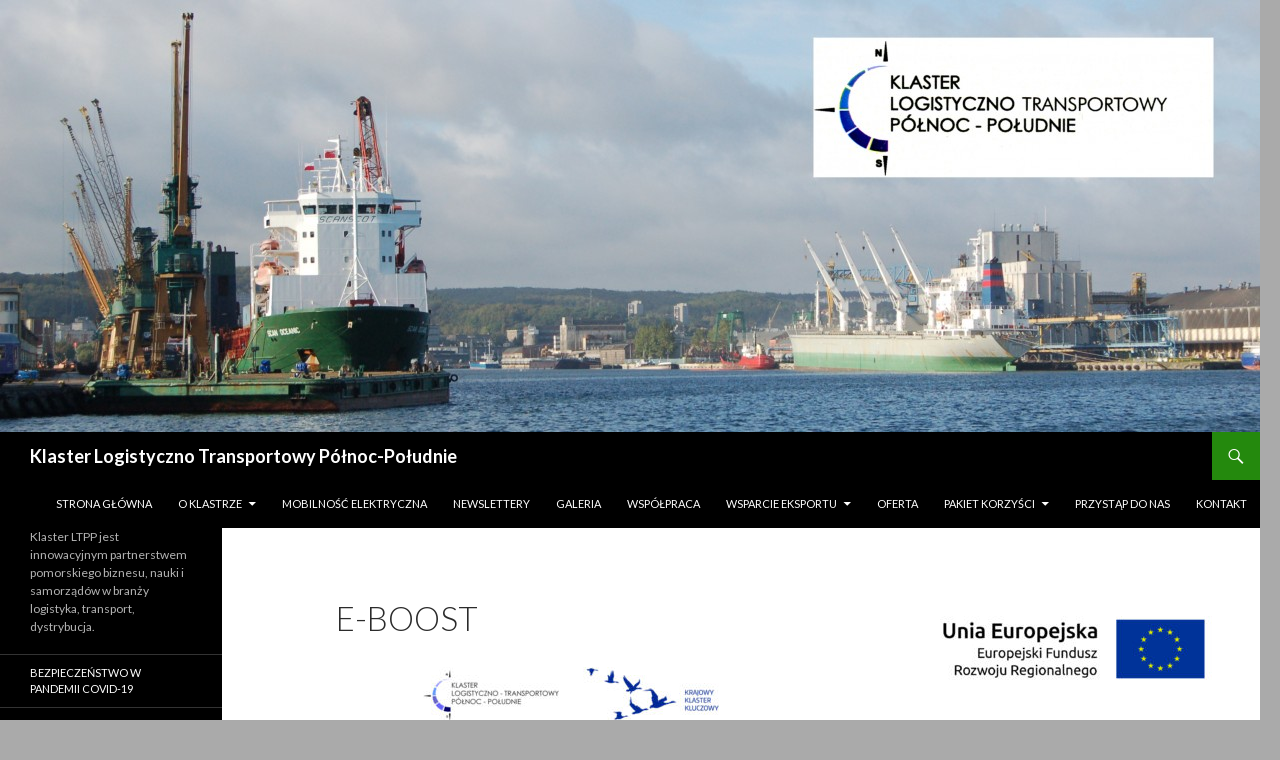

--- FILE ---
content_type: text/html; charset=UTF-8
request_url: https://www.klasterlogtrans.pl/e-boost/
body_size: 17546
content:
<!DOCTYPE html>
<!--[if IE 7]>
<html class="ie ie7" lang="pl-PL">
<![endif]-->
<!--[if IE 8]>
<html class="ie ie8" lang="pl-PL">
<![endif]-->
<!--[if !(IE 7) & !(IE 8)]><!-->
<html lang="pl-PL">
<!--<![endif]-->
<head>
	<meta charset="UTF-8">
	<meta name="viewport" content="width=device-width">
	<title>E-boost - Klaster Logistyczno Transportowy Północ-Południe</title>
	<link rel="profile" href="https://gmpg.org/xfn/11">
	<link rel="pingback" href="https://www.klasterlogtrans.pl/xmlrpc.php">
	<!--[if lt IE 9]>
	<script src="https://www.klasterlogtrans.pl/wp-content/themes/twentyfourteen/js/html5.js?ver=3.7.0"></script>
	<![endif]-->
	<meta name='robots' content='index, follow, max-image-preview:large, max-snippet:-1, max-video-preview:-1' />
	<style>img:is([sizes="auto" i], [sizes^="auto," i]) { contain-intrinsic-size: 3000px 1500px }</style>
	
	<!-- This site is optimized with the Yoast SEO plugin v26.2 - https://yoast.com/wordpress/plugins/seo/ -->
	<link rel="canonical" href="https://www.klasterlogtrans.pl/e-boost/" />
	<meta property="og:locale" content="pl_PL" />
	<meta property="og:type" content="article" />
	<meta property="og:title" content="E-boost - Klaster Logistyczno Transportowy Północ-Południe" />
	<meta property="og:description" content="General information about the Project: Cascade funding: 7 calls for proposals will grant 15 projects. From innovation products and process to services, submit your proposals for a grant up to 40k€ The overall aim of the Open Calls is to identify product innovations in order to reduce dependency on critical inputs and technologies in the &hellip; Czytaj dalej E-boost &rarr;" />
	<meta property="og:url" content="https://www.klasterlogtrans.pl/e-boost/" />
	<meta property="og:site_name" content="Klaster Logistyczno Transportowy Północ-Południe" />
	<meta property="article:modified_time" content="2023-04-04T16:15:24+00:00" />
	<meta property="og:image" content="https://www.klasterlogtrans.pl/wp-content/uploads/2023/03/eBoost-300x169.jpg" />
	<meta name="twitter:card" content="summary_large_image" />
	<meta name="twitter:label1" content="Szacowany czas czytania" />
	<meta name="twitter:data1" content="10 minut" />
	<script type="application/ld+json" class="yoast-schema-graph">{"@context":"https://schema.org","@graph":[{"@type":"WebPage","@id":"https://www.klasterlogtrans.pl/e-boost/","url":"https://www.klasterlogtrans.pl/e-boost/","name":"E-boost - Klaster Logistyczno Transportowy Północ-Południe","isPartOf":{"@id":"https://www.klasterlogtrans.pl/#website"},"primaryImageOfPage":{"@id":"https://www.klasterlogtrans.pl/e-boost/#primaryimage"},"image":{"@id":"https://www.klasterlogtrans.pl/e-boost/#primaryimage"},"thumbnailUrl":"https://www.klasterlogtrans.pl/wp-content/uploads/2023/03/eBoost-300x169.jpg","datePublished":"2023-03-29T19:49:08+00:00","dateModified":"2023-04-04T16:15:24+00:00","breadcrumb":{"@id":"https://www.klasterlogtrans.pl/e-boost/#breadcrumb"},"inLanguage":"pl-PL","potentialAction":[{"@type":"ReadAction","target":["https://www.klasterlogtrans.pl/e-boost/"]}]},{"@type":"ImageObject","inLanguage":"pl-PL","@id":"https://www.klasterlogtrans.pl/e-boost/#primaryimage","url":"https://www.klasterlogtrans.pl/wp-content/uploads/2023/03/eBoost.jpg","contentUrl":"https://www.klasterlogtrans.pl/wp-content/uploads/2023/03/eBoost.jpg","width":800,"height":450},{"@type":"BreadcrumbList","@id":"https://www.klasterlogtrans.pl/e-boost/#breadcrumb","itemListElement":[{"@type":"ListItem","position":1,"name":"Strona główna","item":"https://www.klasterlogtrans.pl/"},{"@type":"ListItem","position":2,"name":"E-boost"}]},{"@type":"WebSite","@id":"https://www.klasterlogtrans.pl/#website","url":"https://www.klasterlogtrans.pl/","name":"Klaster Logistyczno Transportowy Północ-Południe","description":"Klaster LTPP jest innowacyjnym partnerstwem pomorskiego biznesu, nauki i samorządów w branży logistyka, transport, dystrybucja.","publisher":{"@id":"https://www.klasterlogtrans.pl/#organization"},"potentialAction":[{"@type":"SearchAction","target":{"@type":"EntryPoint","urlTemplate":"https://www.klasterlogtrans.pl/?s={search_term_string}"},"query-input":{"@type":"PropertyValueSpecification","valueRequired":true,"valueName":"search_term_string"}}],"inLanguage":"pl-PL"},{"@type":"Organization","@id":"https://www.klasterlogtrans.pl/#organization","name":"Klaster Logistyczno Transportowy Północ-Południe","url":"https://www.klasterlogtrans.pl/","logo":{"@type":"ImageObject","inLanguage":"pl-PL","@id":"https://www.klasterlogtrans.pl/#/schema/logo/image/","url":"https://www.klasterlogtrans.pl/wp-content/uploads/2019/10/KLTPP.jpg","contentUrl":"https://www.klasterlogtrans.pl/wp-content/uploads/2019/10/KLTPP.jpg","width":399,"height":139,"caption":"Klaster Logistyczno Transportowy Północ-Południe"},"image":{"@id":"https://www.klasterlogtrans.pl/#/schema/logo/image/"}}]}</script>
	<!-- / Yoast SEO plugin. -->


<link rel='dns-prefetch' href='//fonts.googleapis.com' />
<link rel='dns-prefetch' href='//www.googletagmanager.com' />
<link href='https://fonts.gstatic.com' crossorigin rel='preconnect' />
<link rel="alternate" type="application/rss+xml" title="Klaster Logistyczno Transportowy Północ-Południe &raquo; Kanał z wpisami" href="https://www.klasterlogtrans.pl/feed/" />
<script>
window._wpemojiSettings = {"baseUrl":"https:\/\/s.w.org\/images\/core\/emoji\/16.0.1\/72x72\/","ext":".png","svgUrl":"https:\/\/s.w.org\/images\/core\/emoji\/16.0.1\/svg\/","svgExt":".svg","source":{"concatemoji":"https:\/\/www.klasterlogtrans.pl\/wp-includes\/js\/wp-emoji-release.min.js?ver=6.8.3"}};
/*! This file is auto-generated */
!function(s,n){var o,i,e;function c(e){try{var t={supportTests:e,timestamp:(new Date).valueOf()};sessionStorage.setItem(o,JSON.stringify(t))}catch(e){}}function p(e,t,n){e.clearRect(0,0,e.canvas.width,e.canvas.height),e.fillText(t,0,0);var t=new Uint32Array(e.getImageData(0,0,e.canvas.width,e.canvas.height).data),a=(e.clearRect(0,0,e.canvas.width,e.canvas.height),e.fillText(n,0,0),new Uint32Array(e.getImageData(0,0,e.canvas.width,e.canvas.height).data));return t.every(function(e,t){return e===a[t]})}function u(e,t){e.clearRect(0,0,e.canvas.width,e.canvas.height),e.fillText(t,0,0);for(var n=e.getImageData(16,16,1,1),a=0;a<n.data.length;a++)if(0!==n.data[a])return!1;return!0}function f(e,t,n,a){switch(t){case"flag":return n(e,"\ud83c\udff3\ufe0f\u200d\u26a7\ufe0f","\ud83c\udff3\ufe0f\u200b\u26a7\ufe0f")?!1:!n(e,"\ud83c\udde8\ud83c\uddf6","\ud83c\udde8\u200b\ud83c\uddf6")&&!n(e,"\ud83c\udff4\udb40\udc67\udb40\udc62\udb40\udc65\udb40\udc6e\udb40\udc67\udb40\udc7f","\ud83c\udff4\u200b\udb40\udc67\u200b\udb40\udc62\u200b\udb40\udc65\u200b\udb40\udc6e\u200b\udb40\udc67\u200b\udb40\udc7f");case"emoji":return!a(e,"\ud83e\udedf")}return!1}function g(e,t,n,a){var r="undefined"!=typeof WorkerGlobalScope&&self instanceof WorkerGlobalScope?new OffscreenCanvas(300,150):s.createElement("canvas"),o=r.getContext("2d",{willReadFrequently:!0}),i=(o.textBaseline="top",o.font="600 32px Arial",{});return e.forEach(function(e){i[e]=t(o,e,n,a)}),i}function t(e){var t=s.createElement("script");t.src=e,t.defer=!0,s.head.appendChild(t)}"undefined"!=typeof Promise&&(o="wpEmojiSettingsSupports",i=["flag","emoji"],n.supports={everything:!0,everythingExceptFlag:!0},e=new Promise(function(e){s.addEventListener("DOMContentLoaded",e,{once:!0})}),new Promise(function(t){var n=function(){try{var e=JSON.parse(sessionStorage.getItem(o));if("object"==typeof e&&"number"==typeof e.timestamp&&(new Date).valueOf()<e.timestamp+604800&&"object"==typeof e.supportTests)return e.supportTests}catch(e){}return null}();if(!n){if("undefined"!=typeof Worker&&"undefined"!=typeof OffscreenCanvas&&"undefined"!=typeof URL&&URL.createObjectURL&&"undefined"!=typeof Blob)try{var e="postMessage("+g.toString()+"("+[JSON.stringify(i),f.toString(),p.toString(),u.toString()].join(",")+"));",a=new Blob([e],{type:"text/javascript"}),r=new Worker(URL.createObjectURL(a),{name:"wpTestEmojiSupports"});return void(r.onmessage=function(e){c(n=e.data),r.terminate(),t(n)})}catch(e){}c(n=g(i,f,p,u))}t(n)}).then(function(e){for(var t in e)n.supports[t]=e[t],n.supports.everything=n.supports.everything&&n.supports[t],"flag"!==t&&(n.supports.everythingExceptFlag=n.supports.everythingExceptFlag&&n.supports[t]);n.supports.everythingExceptFlag=n.supports.everythingExceptFlag&&!n.supports.flag,n.DOMReady=!1,n.readyCallback=function(){n.DOMReady=!0}}).then(function(){return e}).then(function(){var e;n.supports.everything||(n.readyCallback(),(e=n.source||{}).concatemoji?t(e.concatemoji):e.wpemoji&&e.twemoji&&(t(e.twemoji),t(e.wpemoji)))}))}((window,document),window._wpemojiSettings);
</script>
<style id='wp-emoji-styles-inline-css'>

	img.wp-smiley, img.emoji {
		display: inline !important;
		border: none !important;
		box-shadow: none !important;
		height: 1em !important;
		width: 1em !important;
		margin: 0 0.07em !important;
		vertical-align: -0.1em !important;
		background: none !important;
		padding: 0 !important;
	}
</style>
<link rel='stylesheet' id='wpda_like_box_gutenberg_css-css' href='https://www.klasterlogtrans.pl/wp-content/plugins/like-box/includes/gutenberg/style.css?ver=6.8.3' media='all' />
<link rel='stylesheet' id='NextGEN-css' href='https://www.klasterlogtrans.pl/wp-content/plugins/nextcellent-gallery-nextgen-legacy/css/nggallery.css?ver=1.0.0' media='screen' />
<link rel='stylesheet' id='NextCellent-Framework-css' href='https://www.klasterlogtrans.pl/wp-content/plugins/nextcellent-gallery-nextgen-legacy/css/framework-min.css?ver=1.0.1' media='screen' />
<link rel='stylesheet' id='twentyfourteen-lato-css' href='https://fonts.googleapis.com/css?family=Lato%3A300%2C400%2C700%2C900%2C300italic%2C400italic%2C700italic&#038;subset=latin%2Clatin-ext&#038;display=fallback' media='all' />
<link rel='stylesheet' id='genericons-css' href='https://www.klasterlogtrans.pl/wp-content/themes/twentyfourteen/genericons/genericons.css?ver=3.0.3' media='all' />
<link rel='stylesheet' id='twentyfourteen-style-css' href='https://www.klasterlogtrans.pl/wp-content/themes/twentyfourteen/style.css?ver=20190507' media='all' />
<link rel='stylesheet' id='twentyfourteen-block-style-css' href='https://www.klasterlogtrans.pl/wp-content/themes/twentyfourteen/css/blocks.css?ver=20190102' media='all' />
<!--[if lt IE 9]>
<link rel='stylesheet' id='twentyfourteen-ie-css' href='https://www.klasterlogtrans.pl/wp-content/themes/twentyfourteen/css/ie.css?ver=20140701' media='all' />
<![endif]-->
<link rel='stylesheet' id='animated-css' href='https://www.klasterlogtrans.pl/wp-content/plugins/like-box/includes/style/effects.css?ver=6.8.3' media='all' />
<link rel='stylesheet' id='front_end_like_box-css' href='https://www.klasterlogtrans.pl/wp-content/plugins/like-box/includes/style/style.css?ver=6.8.3' media='all' />
<link rel='stylesheet' id='dashicons-css' href='https://www.klasterlogtrans.pl/wp-includes/css/dashicons.min.css?ver=6.8.3' media='all' />
<link rel='stylesheet' id='thickbox-css' href='https://www.klasterlogtrans.pl/wp-includes/js/thickbox/thickbox.css?ver=6.8.3' media='all' />
<script src="https://www.klasterlogtrans.pl/wp-includes/js/jquery/jquery.min.js?ver=3.7.1" id="jquery-core-js"></script>
<script src="https://www.klasterlogtrans.pl/wp-includes/js/jquery/jquery-migrate.min.js?ver=3.4.1" id="jquery-migrate-js"></script>
<script src="https://www.klasterlogtrans.pl/wp-content/plugins/twitter-tweets/js/weblizar-fronend-twitter-tweets.js?ver=1" id="wl-weblizar-fronend-twitter-tweets-js"></script>
<script src="https://www.klasterlogtrans.pl/wp-content/plugins/nextcellent-gallery-nextgen-legacy/js/owl.carousel.min.js?ver=2" id="owl-js"></script>
<script src="https://www.klasterlogtrans.pl/wp-content/plugins/like-box/includes/javascript/front_end_js.js?ver=6.8.3" id="like-box-front-end-js"></script>
<link rel="https://api.w.org/" href="https://www.klasterlogtrans.pl/wp-json/" /><link rel="alternate" title="JSON" type="application/json" href="https://www.klasterlogtrans.pl/wp-json/wp/v2/pages/4064" /><link rel="EditURI" type="application/rsd+xml" title="RSD" href="https://www.klasterlogtrans.pl/xmlrpc.php?rsd" />
<meta name="generator" content="WordPress 6.8.3" />
<link rel='shortlink' href='https://www.klasterlogtrans.pl/?p=4064' />
<link rel="alternate" title="oEmbed (JSON)" type="application/json+oembed" href="https://www.klasterlogtrans.pl/wp-json/oembed/1.0/embed?url=https%3A%2F%2Fwww.klasterlogtrans.pl%2Fe-boost%2F" />
<link rel="alternate" title="oEmbed (XML)" type="text/xml+oembed" href="https://www.klasterlogtrans.pl/wp-json/oembed/1.0/embed?url=https%3A%2F%2Fwww.klasterlogtrans.pl%2Fe-boost%2F&#038;format=xml" />
<meta name="generator" content="Site Kit by Google 1.164.0" /><!-- <meta name="NextGEN" version="1.9.35" /> -->
<style id="custom-background-css">
body.custom-background { background-color: #aaaaaa; background-image: url("https://www.serwer1473800.home.pl/wp-content/uploads/2014/04/P1010031b.jpg"); background-position: right top; background-size: auto; background-repeat: repeat; background-attachment: fixed; }
</style>
	</head>

<body class="wp-singular page-template-default page page-id-4064 custom-background wp-embed-responsive wp-theme-twentyfourteen header-image singular">
<div id="page" class="hfeed site">
		<div id="site-header">
		<a href="https://www.klasterlogtrans.pl/" rel="home">
			<img src="https://www.klasterlogtrans.pl/wp-content/uploads/2014/04/cropped-head_klaster.jpg" width="1260" height="432" alt="Klaster Logistyczno Transportowy Północ-Południe" />
		</a>
	</div>
	
	<header id="masthead" class="site-header">
		<div class="header-main">
			<h1 class="site-title"><a href="https://www.klasterlogtrans.pl/" rel="home">Klaster Logistyczno Transportowy Północ-Południe</a></h1>

			<div class="search-toggle">
				<a href="#search-container" class="screen-reader-text" aria-expanded="false" aria-controls="search-container">Szukaj</a>
			</div>

			<nav id="primary-navigation" class="site-navigation primary-navigation">
				<button class="menu-toggle">Menu główne</button>
				<a class="screen-reader-text skip-link" href="#content">Przejdź do treści</a>
				<div class="menu-menu-glowne-container"><ul id="primary-menu" class="nav-menu"><li id="menu-item-31" class="menu-item menu-item-type-custom menu-item-object-custom menu-item-home menu-item-31"><a href="http://www.klasterlogtrans.pl/">Strona główna</a></li>
<li id="menu-item-33" class="menu-item menu-item-type-post_type menu-item-object-page menu-item-has-children menu-item-33"><a href="https://www.klasterlogtrans.pl/o-klasztrze/">O klastrze</a>
<ul class="sub-menu">
	<li id="menu-item-73" class="menu-item menu-item-type-post_type menu-item-object-page menu-item-73"><a href="https://www.klasterlogtrans.pl/o-klasztrze/honorowy-przewodniczacy-klastra/">HONOROWY PRZEWODNICZĄCY KLASTRA</a></li>
	<li id="menu-item-118" class="menu-item menu-item-type-post_type menu-item-object-page menu-item-has-children menu-item-118"><a href="https://www.klasterlogtrans.pl/o-klasztrze/wladze-klastra/">Władze Klastra</a>
	<ul class="sub-menu">
		<li id="menu-item-83" class="menu-item menu-item-type-post_type menu-item-object-page menu-item-83"><a href="https://www.klasterlogtrans.pl/o-klasztrze/rada-klastra/">Rada Klastra</a></li>
		<li id="menu-item-120" class="menu-item menu-item-type-post_type menu-item-object-page menu-item-120"><a href="https://www.klasterlogtrans.pl/o-klasztrze/zgromadzenie-czlonkow-klastra/">Zgromadzenie Członków  Klastra</a></li>
		<li id="menu-item-119" class="menu-item menu-item-type-post_type menu-item-object-page menu-item-119"><a href="https://www.klasterlogtrans.pl/o-klasztrze/koordynator-klastra/">Koordynator Klastra</a></li>
	</ul>
</li>
	<li id="menu-item-66" class="menu-item menu-item-type-post_type menu-item-object-page menu-item-66"><a href="https://www.klasterlogtrans.pl/o-klasztrze/czlonkowie-zalozyciele/">Członkowie Założyciele</a></li>
	<li id="menu-item-68" class="menu-item menu-item-type-post_type menu-item-object-page menu-item-68"><a href="https://www.klasterlogtrans.pl/o-klasztrze/czlonkowie-zwyczajni/">Członkowie Zwyczajni</a></li>
	<li id="menu-item-124" class="menu-item menu-item-type-post_type menu-item-object-page menu-item-124"><a href="https://www.klasterlogtrans.pl/o-klasztrze/organizacje-wspolpracujace/">Organizacje współpracujące, rekomendacje</a></li>
	<li id="menu-item-841" class="menu-item menu-item-type-post_type menu-item-object-page menu-item-841"><a href="https://www.klasterlogtrans.pl/o-klasztrze/certyfikaty/">Certyfikaty</a></li>
</ul>
</li>
<li id="menu-item-393" class="menu-item menu-item-type-post_type menu-item-object-page menu-item-393"><a href="https://www.klasterlogtrans.pl/mobilnosc-elektryczna/">Mobilność Elektryczna</a></li>
<li id="menu-item-132" class="menu-item menu-item-type-post_type menu-item-object-page menu-item-132"><a href="https://www.klasterlogtrans.pl/newslettery/">Newslettery</a></li>
<li id="menu-item-92" class="menu-item menu-item-type-post_type menu-item-object-page menu-item-92"><a href="https://www.klasterlogtrans.pl/galerie/">Galeria</a></li>
<li id="menu-item-133" class="menu-item menu-item-type-post_type menu-item-object-page menu-item-133"><a href="https://www.klasterlogtrans.pl/wspolpraca/">Współpraca</a></li>
<li id="menu-item-3459" class="menu-item menu-item-type-post_type menu-item-object-page menu-item-has-children menu-item-3459"><a href="https://www.klasterlogtrans.pl/wsparcie-eksportu/">Wsparcie Eksportu</a>
<ul class="sub-menu">
	<li id="menu-item-3450" class="menu-item menu-item-type-post_type menu-item-object-page menu-item-3450"><a href="https://www.klasterlogtrans.pl/wsparcie-eksportu/projekt-cna/">Projekt CNA</a></li>
	<li id="menu-item-3449" class="menu-item menu-item-type-post_type menu-item-object-page menu-item-3449"><a href="https://www.klasterlogtrans.pl/wsparcie-eksportu/projekt-auchin/">Projekt AUCHIN</a></li>
	<li id="menu-item-3109" class="menu-item menu-item-type-post_type menu-item-object-page menu-item-3109"><a href="https://www.klasterlogtrans.pl/wsparcie-eksportu/emiraty-arabskie/">EMIRATY ARABSKIE</a></li>
	<li id="menu-item-2311" class="menu-item menu-item-type-post_type menu-item-object-page menu-item-2311"><a href="https://www.klasterlogtrans.pl/wsparcie-eksportu/akcelerator-eksportu/">Akcelerator Eksportu</a></li>
	<li id="menu-item-2516" class="menu-item menu-item-type-post_type menu-item-object-page menu-item-2516"><a href="https://www.klasterlogtrans.pl/wsparcie-eksportu/uslugi-wsparcia-eksportu/">Usługi Wsparcia Eksportu</a></li>
	<li id="menu-item-2752" class="menu-item menu-item-type-post_type menu-item-object-page menu-item-2752"><a href="https://www.klasterlogtrans.pl/wsparcie-eksportu/projekt-ime/">Projekt IME</a></li>
	<li id="menu-item-3518" class="menu-item menu-item-type-post_type menu-item-object-page menu-item-3518"><a href="https://www.klasterlogtrans.pl/wsparcie-eksportu/projekt-centrum-4-0/">Projekt CENTRUM 4.0</a></li>
	<li id="menu-item-2927" class="menu-item menu-item-type-post_type menu-item-object-page menu-item-2927"><a href="https://www.klasterlogtrans.pl/40th-gitex-technology-week/">40th GITEX TECHNOLOGY WEEK</a></li>
</ul>
</li>
<li id="menu-item-3809" class="menu-item menu-item-type-post_type menu-item-object-page menu-item-3809"><a href="https://www.klasterlogtrans.pl/oferta/">Oferta</a></li>
<li id="menu-item-2583" class="menu-item menu-item-type-post_type menu-item-object-page menu-item-has-children menu-item-2583"><a href="https://www.klasterlogtrans.pl/pakiet-korzysci/">Pakiet Korzyści</a>
<ul class="sub-menu">
	<li id="menu-item-2815" class="menu-item menu-item-type-post_type menu-item-object-page menu-item-2815"><a href="https://www.klasterlogtrans.pl/oferty-partnerow/">Oferty Partnerów</a></li>
	<li id="menu-item-2867" class="menu-item menu-item-type-post_type menu-item-object-page menu-item-2867"><a href="https://www.klasterlogtrans.pl/system-uslug-doradczych-spektrum/">SPEKTRUM Pomorski System Usług Doradczych</a></li>
	<li id="menu-item-3940" class="menu-item menu-item-type-post_type menu-item-object-page menu-item-3940"><a href="https://www.klasterlogtrans.pl/pakiet-korzysci/akcelerator-start-upow-eksportowych-made-in-poland/">AKCELERATOR START-upów EKSPORTOWYCH „MADE IN POLAND”</a></li>
	<li id="menu-item-3941" class="menu-item menu-item-type-post_type menu-item-object-page menu-item-3941"><a href="https://www.klasterlogtrans.pl/pakiet-korzysci/akademia-rozwoju-wdrozen-technologicznych/">AKADEMIA ROZWOJU WDROŻEŃ TECHNOLOGICZNYCH</a></li>
</ul>
</li>
<li id="menu-item-131" class="menu-item menu-item-type-post_type menu-item-object-page menu-item-131"><a href="https://www.klasterlogtrans.pl/dolacz-do-nas/">Przystąp do nas</a></li>
<li id="menu-item-88" class="menu-item menu-item-type-post_type menu-item-object-page menu-item-88"><a href="https://www.klasterlogtrans.pl/kontakt-2/">Kontakt</a></li>
</ul></div>			</nav>
		</div>

		<div id="search-container" class="search-box-wrapper hide">
			<div class="search-box">
				<form role="search" method="get" class="search-form" action="https://www.klasterlogtrans.pl/">
				<label>
					<span class="screen-reader-text">Szukaj:</span>
					<input type="search" class="search-field" placeholder="Szukaj &hellip;" value="" name="s" />
				</label>
				<input type="submit" class="search-submit" value="Szukaj" />
			</form>			</div>
		</div>
	</header><!-- #masthead -->

	<div id="main" class="site-main">

<div id="main-content" class="main-content">

	<div id="primary" class="content-area">
		<div id="content" class="site-content" role="main">

			
<article id="post-4064" class="post-4064 page type-page status-publish hentry">
	<header class="entry-header"><h1 class="entry-title">E-boost</h1></header><!-- .entry-header -->
	<div class="entry-content">
		<p><img fetchpriority="high" decoding="async" class="size-medium wp-image-4066 aligncenter" src="https://www.klasterlogtrans.pl/wp-content/uploads/2023/03/eBoost-300x169.jpg" alt="" width="300" height="169" data-wp-editing="1" srcset="https://www.klasterlogtrans.pl/wp-content/uploads/2023/03/eBoost-300x169.jpg 300w, https://www.klasterlogtrans.pl/wp-content/uploads/2023/03/eBoost-768x432.jpg 768w, https://www.klasterlogtrans.pl/wp-content/uploads/2023/03/eBoost.jpg 800w" sizes="(max-width: 300px) 100vw, 300px" /> <img decoding="async" class="size-medium wp-image-4076 aligncenter" src="https://www.klasterlogtrans.pl/wp-content/uploads/2023/03/EUROCLUSTERS_LOGO_V2-300x300.png" alt="" width="300" height="300" srcset="https://www.klasterlogtrans.pl/wp-content/uploads/2023/03/EUROCLUSTERS_LOGO_V2-300x300.png 300w, https://www.klasterlogtrans.pl/wp-content/uploads/2023/03/EUROCLUSTERS_LOGO_V2-1024x1024.png 1024w, https://www.klasterlogtrans.pl/wp-content/uploads/2023/03/EUROCLUSTERS_LOGO_V2-150x150.png 150w, https://www.klasterlogtrans.pl/wp-content/uploads/2023/03/EUROCLUSTERS_LOGO_V2-768x768.png 768w, https://www.klasterlogtrans.pl/wp-content/uploads/2023/03/EUROCLUSTERS_LOGO_V2.png 1241w" sizes="(max-width: 300px) 100vw, 300px" /></p>
<ol>
<li><strong>General information about the Project: </strong></li>
</ol>
<ul>
<li><strong>Cascade funding</strong>: 7 calls for proposals will grant 15 projects. From innovation products and process to services, submit your proposals for a grant up to 40k€</li>
</ul>
<p>The overall aim of the Open Calls is to identify product innovations in order to reduce dependency on critical inputs and technologies in the E- BOOST value chains, to introduce new-to-firm products or services, and to engage actors from regions with different levels of economic development.</p>
<ul>
<li><strong>Target groups:</strong> High-profile SMEs addressing unmet needs in electromobility from all mobility sectors: automotive, industrial vehicles, active mobility, railway, maritime, etc.</li>
</ul>
<p>Even the youngest companies, still unexperienced but with high potential, will be considered in the process. A pool of experts will then form the basis for the experts’ panel that will evaluate individually the proposals based on these criteria: excellence, impact and implementation.</p>
<ul>
<li><strong>Mentoring programme</strong>: for clusters or SMEs that need advice and good practices exchanges</li>
</ul>
<p>Mentoring programmes for clusters and SMEs based on the skills gaps identified will be designed and capacity building planned so that markets are prepared for new electromobility solutions.</p>
<p>The training will be implemented by:</p>
<p>E-Boost your cluster mentoring programme: A 6-months clusters managers mentoring programme whose goal is to develop cluster management practices and provide inspiration for up-skilling and attracting talents, create new business ideas as well as cooperation opportunities.</p>
<p>SMEs mentoring programme: A 6-months SMEs mentoring program implemented by clusters with the project technical support whose goal is to support strategic management, up-skilling of the workforce, talent management and business development.</p>
<ul>
<li><strong>Ecosystem Animation Activities</strong>: for SMEs that need to travel accross Europe to meet partners or participation to innovation and business events</li>
</ul>
<p>Developing projects is key in order to succeed in deploying SMEs’ solutions at the international level. This will be achieved by boosting SMEs networking through the organisation and implementation of events (matchmaking, B2B events, study visits, webinars, workshops, participation to international exhibitions&#8230;).</p>
<ul>
<li><strong>Internationalization</strong>: for SMEs that need to internationalize their activities</li>
</ul>
<p>Based on the E-BOOST clusters links in both Canada and the United States of America, the consortium will fuel these connexions within the project activities dedicated to the establishment of cooperation and business agreements. Moreover, North American territory represents a major electromobility market for the deployment of SMEs’ businesses. Transports stakeholders from this zone have a head start on other world countries regarding the development of electromobility infrastructure thanks to innovative technologies in terms of hydrogen or electric mobility.</p>
<ol start="2">
<li><strong>ECCP profile: </strong><a href="https://profile.clustercollaboration.eu/profile/cluster-partnership-initiative/bfd0e79b-9dbc-4225-8170-f163a4d039f3">https://profile.clustercollaboration.eu/profile/cluster-partnership-initiative/bfd0e79b-9dbc-4225-8170-f163a4d039f3</a></li>
<li><strong>Link to the E-BOOST website</strong>: <a href="https://eboostproject.com/">https://eboostproject.com/</a></li>
<li><strong>Link to social networks:</strong>
<ul>
<li>LINKEDIN: <a href="https://www.linkedin.com/company/eboost-project/">https://www.linkedin.com/company/eboost-project/</a></li>
<li>TWITTER: <a href="https://twitter.com/EBoost_project">https://twitter.com/EBoost_project</a></li>
</ul>
</li>
<li><strong>Link to each of the partners&#8217; websites</strong>
<ul>
<li><strong>DITECFER</strong> <strong>https://www.ditecfer.eu/en</strong></li>
<li><strong>ANL</strong> <strong>rai-automotiveindustry.nl</strong></li>
<li><strong>LIHH</strong> <strong>https://www.hamburg-logistik.net/en/</strong></li>
<li><strong>ZNIK SP ZOO https://www.klasterlogtrans.pl/</strong></li>
<li><strong>CARA </strong><strong>https://www.cara.eu/en/</strong></li>
<li><strong>CAAR: https://caaragon.com/</strong></li>
</ul>
</li>
<li><strong>Information about each partner</strong></li>
</ol>
<p>On the website of each partner there is a presentation section to amply this information</p>
<ul>
<li>
<h2><strong>DITECFER</strong></h2>
</li>
</ul>
<p><img decoding="async" class="size-medium wp-image-4069 aligncenter" src="https://www.klasterlogtrans.pl/wp-content/uploads/2023/03/DITECFER-300x95.png" alt="" width="300" height="95" srcset="https://www.klasterlogtrans.pl/wp-content/uploads/2023/03/DITECFER-300x95.png 300w, https://www.klasterlogtrans.pl/wp-content/uploads/2023/03/DITECFER.png 579w" sizes="(max-width: 300px) 100vw, 300px" /></p>
<p>Distretto per le Tecnologie Ferroviarie, l&#8217;Alta Velocità e la Sicurezza delle Reti S.c.ar.l</p>
<p>DITECFER is an acronym for “District for Railway Technologies, High Speed, Networks’ Safety &amp; Security”</p>
<p>It is a limited liability company with consortium purposes (S.c.ar.l.) which since February 2017 extends beyond the Regione Toscana and brings together the most dynamic and collaborative companies and research organizations in Italy</p>
<p>DITECFER shareholders are a group of companies, research and industry organizations that actively work to:</p>
<p>Collaborate in R&amp;D at national and EU level</p>
<p>Promote technology transfer and innovation</p>
<p>Increase internationalization opportunities as an integrated supply chain</p>
<p>Develop training and empowerment on key issues for the improvement of railway mobility</p>
<ul>
<li>
<h2><strong>ANL</strong></h2>
</li>
</ul>
<p><img loading="lazy" decoding="async" class="size-medium wp-image-4071 aligncenter" src="https://www.klasterlogtrans.pl/wp-content/uploads/2023/03/RAI-300x260.jpg" alt="" width="300" height="260" srcset="https://www.klasterlogtrans.pl/wp-content/uploads/2023/03/RAI-300x260.jpg 300w, https://www.klasterlogtrans.pl/wp-content/uploads/2023/03/RAI.jpg 409w" sizes="auto, (max-width: 300px) 100vw, 300px" /></p>
<p>RAI Automotive Industry NL is the leading authority in Dutch automotive manufacturing and supply chain industry, focusing on global automotive and mobility solutions by joining forces with industry members and stakeholders and acting as a catalyst in the fields of innovation and education</p>
<p>This cluster organization is a part of the RAI Vereniging / RAI Association and together represent the interests of the Dutch automotive industry on a national and an international level</p>
<p>RAI Automotive Industry NL facilitates a network of companies, active in the Dutch automotive industry that maintain and strengthen their international innovative lead through mutual cooperation and collaboration with government and knowledge institutions</p>
<ul>
<li>
<h2><strong>Logistik-Initiative Hamburg</strong></h2>
</li>
</ul>
<p><img loading="lazy" decoding="async" class="size-full wp-image-4070 aligncenter" src="https://www.klasterlogtrans.pl/wp-content/uploads/2023/03/HAMBURG.jpg" alt="" width="182" height="66" /></p>
<p>With more than 500 member companies and institutions from the Hamburg metropolitan region and beyond, the public-private partnership is the largest location network in the industry in Europe<br />
Our network is made up of logistics service providers, industry &amp; trade, research &amp; development, startups, numerous public institutions and industry-related companies<br />
With our partners, we are the first point of contact for all questions concerning the logistics-related economy. As a catalyst, initiator and manager of innovation projects at regional, national and international level, we create added value for the entire logistics sector and Hamburg as a logistics location. We identify relevant topics at an early stage, coordinate the initialization of projects and mobilize our members for the successful implementation of joint activities</p>
<ul>
<li>
<h2><strong>ZNIK SP ZOO</strong></h2>
</li>
</ul>
<p><img loading="lazy" decoding="async" class="size-medium wp-image-4073 aligncenter" src="https://www.klasterlogtrans.pl/wp-content/uploads/2023/03/SP_ZOO-300x113.png" alt="" width="300" height="113" srcset="https://www.klasterlogtrans.pl/wp-content/uploads/2023/03/SP_ZOO-300x113.png 300w, https://www.klasterlogtrans.pl/wp-content/uploads/2023/03/SP_ZOO.png 471w" sizes="auto, (max-width: 300px) 100vw, 300px" /></p>
<p>ZNIK Sp. z o.o &#8211; Koordynator Klastra LTPP is an innovative partnership of Pomeranian business, science and local governments in the logistics, transport and distribution industry, which is the leading sector of the region&#8217;s economy necessary for its effective and efficient functioning</p>
<p>It has 235 members and its mission is the creation and development of the Pomeranian multimodal logistics hub, located on the route of the North-South corridor, including the route of the VI pan-European transport corridor, and supporting the use of environmentally friendly technologies in transport</p>
<p>It also provides wide range of support activities from business consulting, specialized training to national and international R&amp;D projects. It is currently running a number of internationalization projects allowing firms, small and big, to participate in all types of events, from economic missions to the world’s biggest and most important tradeshows, at significantly lower cost.</p>
<ul>
<li>
<h2><strong>CARA</strong></h2>
</li>
</ul>
<p><img loading="lazy" decoding="async" class="size-medium wp-image-4068 aligncenter" src="https://www.klasterlogtrans.pl/wp-content/uploads/2023/03/CARA-300x120.png" alt="" width="300" height="120" srcset="https://www.klasterlogtrans.pl/wp-content/uploads/2023/03/CARA-300x120.png 300w, https://www.klasterlogtrans.pl/wp-content/uploads/2023/03/CARA.png 628w" sizes="auto, (max-width: 300px) 100vw, 300px" /></p>
<p>CARA is a French mobility cluster based in Région Auvergne-Rhône-Alpes. Gathering more than 420 members from different background CARA is fostering collaboration and innovation to develop economic activity on its territory.</p>
<p>A reference in Europe, CARA accompanies changes in passenger and goods transport systems and supports 6 sectors: industrial vehicle, automobile, guided air transport, river transport, active and sustainable mobility, rail.</p>
<p>From the idea to the market, CARA implements collective actions: research and innovation projects, real-life demonstrators, actions for the economic and industrial development of its members.</p>
<ul>
<li>
<h2><strong>CAAR</strong></h2>
</li>
</ul>
<p><img loading="lazy" decoding="async" class="size-medium wp-image-4067 aligncenter" src="https://www.klasterlogtrans.pl/wp-content/uploads/2023/03/caar-logo-cluster-automocion-movilidad-300x169.png" alt="" width="300" height="169" srcset="https://www.klasterlogtrans.pl/wp-content/uploads/2023/03/caar-logo-cluster-automocion-movilidad-300x169.png 300w, https://www.klasterlogtrans.pl/wp-content/uploads/2023/03/caar-logo-cluster-automocion-movilidad-1024x576.png 1024w, https://www.klasterlogtrans.pl/wp-content/uploads/2023/03/caar-logo-cluster-automocion-movilidad-768x432.png 768w, https://www.klasterlogtrans.pl/wp-content/uploads/2023/03/caar-logo-cluster-automocion-movilidad-1536x864.png 1536w, https://www.klasterlogtrans.pl/wp-content/uploads/2023/03/caar-logo-cluster-automocion-movilidad-2048x1151.png 2048w" sizes="auto, (max-width: 300px) 100vw, 300px" /></p>
<p>The Automotive Cluster of Aragon is the referring entity of the automotive sector in Aragon (Spain). It is made up of industries dedicated to the manufacture of automotive components, as well as other companies directly related to this value chain.</p>
<p>CAAR brings together more than 120 partners in the automotive sector, an entire ecosystem that constitutes one of the largest concentrations of industrial capacity, knowledge and talent in southern Europe and employs 26,000 people in a wide range of companies with a turnover of 11,000 million euros per year, export a third of what they manufacture and invest each year more than 350 million euros in R&amp;D.</p>
<p>Its objectives include promoting cooperation and collaboration in projects between Aragon’s automotive companies that optimise the efficiency of their operations, promote R+D and encourage the use of new technologies, as well as improve the management and training of human resources and the competitiveness of their companies.</p>
<p>&nbsp;</p>
<blockquote><p><em>“This project has been funded by the European Union. Views and opinions expressed are however those of the author(s) only and do not necessarily reflect those of the European Union or European Innovation Council and SMEs Executive Agency (EISMEA) Neither the European Union nor the granting authority can be held responsible for them.”</em></p></blockquote>
<p><img loading="lazy" decoding="async" class="size-medium wp-image-4078 alignleft" src="https://www.klasterlogtrans.pl/wp-content/uploads/2023/03/EN-Co-funded-by-the-EU_POS-300x63.jpg" alt="" width="300" height="63" srcset="https://www.klasterlogtrans.pl/wp-content/uploads/2023/03/EN-Co-funded-by-the-EU_POS-300x63.jpg 300w, https://www.klasterlogtrans.pl/wp-content/uploads/2023/03/EN-Co-funded-by-the-EU_POS-1024x215.jpg 1024w, https://www.klasterlogtrans.pl/wp-content/uploads/2023/03/EN-Co-funded-by-the-EU_POS-768x161.jpg 768w, https://www.klasterlogtrans.pl/wp-content/uploads/2023/03/EN-Co-funded-by-the-EU_POS-1536x322.jpg 1536w, https://www.klasterlogtrans.pl/wp-content/uploads/2023/03/EN-Co-funded-by-the-EU_POS-2048x430.jpg 2048w" sizes="auto, (max-width: 300px) 100vw, 300px" /></p>
	</div><!-- .entry-content -->
</article><!-- #post-4064 -->

		</div><!-- #content -->
	</div><!-- #primary -->
	<div id="content-sidebar" class="content-sidebar widget-area" role="complementary">
	<aside id="media_image-4" class="widget widget_media_image"><a href="http://www.klasterlogtrans.pl/akcelerator-eksportu/"><img width="300" height="98" src="https://www.klasterlogtrans.pl/wp-content/uploads/2019/11/UE_EFRR_rgb-1-300x98.jpg" class="image wp-image-2511  attachment-medium size-medium" alt="UE EFRR" style="max-width: 100%; height: auto;" decoding="async" loading="lazy" srcset="https://www.klasterlogtrans.pl/wp-content/uploads/2019/11/UE_EFRR_rgb-1-300x98.jpg 300w, https://www.klasterlogtrans.pl/wp-content/uploads/2019/11/UE_EFRR_rgb-1-768x251.jpg 768w, https://www.klasterlogtrans.pl/wp-content/uploads/2019/11/UE_EFRR_rgb-1-1024x334.jpg 1024w, https://www.klasterlogtrans.pl/wp-content/uploads/2019/11/UE_EFRR_rgb-1.jpg 1447w" sizes="auto, (max-width: 300px) 100vw, 300px" /></a></aside><aside id="text-13" class="widget widget_text">			<div class="textwidget"><p><a href="https://evsolutionsexpo.pl/pl/"><img loading="lazy" decoding="async" class="aligncenter wp-image-4858 size-large" src="https://www.klasterlogtrans.pl/wp-content/uploads/2025/03/EVSOLUTIONS_2025-1024x576.jpg" alt="EV SOLUTIONS 2025" width="474" height="267" srcset="https://www.klasterlogtrans.pl/wp-content/uploads/2025/03/EVSOLUTIONS_2025-1024x576.jpg 1024w, https://www.klasterlogtrans.pl/wp-content/uploads/2025/03/EVSOLUTIONS_2025-300x169.jpg 300w, https://www.klasterlogtrans.pl/wp-content/uploads/2025/03/EVSOLUTIONS_2025-768x432.jpg 768w, https://www.klasterlogtrans.pl/wp-content/uploads/2025/03/EVSOLUTIONS_2025-1536x863.jpg 1536w, https://www.klasterlogtrans.pl/wp-content/uploads/2025/03/EVSOLUTIONS_2025-2048x1151.jpg 2048w" sizes="auto, (max-width: 474px) 100vw, 474px" /></a></p>
</div>
		</aside><aside id="like_box_facbook-3" class="widget widget_like_box_facbook"><iframe id="facbook_like_box_1" src="//www.facebook.com/v11.0/plugins/page.php?adapt_container_width=true&#038;container_width=300&#038;width=300&#038;height=65&#038;hide_cover=false&#038;href=https%3A%2F%2Fwww.facebook.com%2FKlasterLogTransPP&#038;locale=en_US&#038;sdk=joey&#038;show_facepile=true&#038;tabs=timeline&#038;show_posts=false&#038;small_header=true" scrolling="no" allowTransparency="true" style="border:1px solid #FFF; overflow:hidden;visibility:hidden; max-width:500px; width:300px; height:65px;"></iframe><script>
		if(typeof(jQuery)=="undefined")
			jQuery=window.parent.jQuery;
		if(typeof(like_box_animated_element)=="undefined")
			like_box_animated_element=window.parent.like_box_animated_element;
		if(typeof(like_box_set_width_cur_element)=="undefined")
			like_box_set_width_cur_element=window.parent.like_box_animated_element;		
		jQuery(document).ready(function(){
			document.getElementById("facbook_like_box_1").style.visibility="visible"
			like_box_set_width_cur_element("facbook_like_box_1",300)
			});</script></aside><aside id="image-horizontal-reel-scroll-slideshow" class="widget Ihrss_widget"><h1 class="widget-title">Partnerzy</h1><script language="JavaScript1.2">var IHRSS_WIDTH = "98%"; var IHRSS_HEIGHT = "160px"; var IHRSS_SPEED = 2; var IHRSS_BGCOLOR = "#ffffff"; var IHRSS_SLIDESRARRAY=new Array(); var IHRSS_SLIDESRARRAY1=new Array(); var IHRSS_FINALSLIDE = " "; IHRSS_SLIDESRARRAY[0]='<a title="partnerzy" target="_blank" href="http://www.klasterlogtrans.pl"><img style="display:inline;max-width: none;box-shadow: 0px 0px 0px 0px;padding-right:0px;" alt="partnerzy" src="http://serwer1473800.home.pl/wp-content/uploads/2014/09/Obraz231.png" /></a>';	IHRSS_SLIDESRARRAY[1]='<a title="partnerzy" target="_blank" href="http://www.klasterlogtrans.pl"><img style="display:inline;max-width: none;box-shadow: 0px 0px 0px 0px;padding-right:0px;" alt="partnerzy" src="http://serwer1473800.home.pl/wp-content/uploads/2014/09/Obraz12.png" /></a>';	IHRSS_SLIDESRARRAY[2]='<a title="partnerzy" target="_blank" href="http://www.klasterlogtrans.pl"><img style="display:inline;max-width: none;box-shadow: 0px 0px 0px 0px;padding-right:0px;" alt="partnerzy" src="http://serwer1473800.home.pl/wp-content/uploads/2014/09/Obraz1.png" /></a>';	IHRSS_SLIDESRARRAY[3]='<a title="partnerzy" target="_blank" href="http://www.klasterlogtrans.pl"><img style="display:inline;max-width: none;box-shadow: 0px 0px 0px 0px;padding-right:0px;" alt="partnerzy" src="http://serwer1473800.home.pl/wp-content/uploads/2014/09/franklin.jpg" /></a>';	IHRSS_SLIDESRARRAY[4]='<a title="partnerzy" target="_blank" href="http://www.klasterlogtrans.pl"><img style="display:inline;max-width: none;box-shadow: 0px 0px 0px 0px;padding-right:0px;" alt="partnerzy" src="http://serwer1473800.home.pl/wp-content/uploads/2014/09/gospodarka-morska.jpg" /></a>';	IHRSS_SLIDESRARRAY[5]='<a title="partnerzy" target="_blank" href="http://www.klasterlogtrans.pl"><img style="display:inline;max-width: none;box-shadow: 0px 0px 0px 0px;padding-right:0px;" alt="partnerzy" src="http://serwer1473800.home.pl/wp-content/uploads/2014/09/lodom.jpg" /></a>';	IHRSS_SLIDESRARRAY[6]='<a title="Aluship" target="_blank" href="http://www.aluship.com/"><img style="display:inline;max-width: none;box-shadow: 0px 0px 0px 0px;padding-right:0px;" alt="Aluship" src="http://serwer1473800.home.pl/wp-content/uploads/2015/10/logo-Aluship.jpg" /></a>';	IHRSS_SLIDESRARRAY[7]='<a title="partnerzy" target="_blank" href="http://www.klasterlogtrans.pl"><img style="display:inline;max-width: none;box-shadow: 0px 0px 0px 0px;padding-right:0px;" alt="partnerzy" src="http://serwer1473800.home.pl/wp-content/uploads/2014/09/Obraz14-e1410265844510.png" /></a>';	IHRSS_SLIDESRARRAY[8]='<a title="partnerzy" target="_blank" href="http://www.klasterlogtrans.pl"><img style="display:inline;max-width: none;box-shadow: 0px 0px 0px 0px;padding-right:0px;" alt="partnerzy" src="http://serwer1473800.home.pl/wp-content/uploads/2014/09/gambit.jpg" /></a>';	IHRSS_SLIDESRARRAY[9]='<a title="partnerzy" target="_blank" href="http://www.klasterlogtrans.pl"><img style="display:inline;max-width: none;box-shadow: 0px 0px 0px 0px;padding-right:0px;" alt="partnerzy" src="http://serwer1473800.home.pl/wp-content/uploads/2014/09/Obraz15.png" /></a>';	IHRSS_SLIDESRARRAY[10]='<a title="partnerzy" target="_blank" href="http://www.klasterlogtrans.pl"><img style="display:inline;max-width: none;box-shadow: 0px 0px 0px 0px;padding-right:0px;" alt="partnerzy" src="http://serwer1473800.home.pl/wp-content/uploads/2014/09/pro-volley1.jpg" /></a>';	IHRSS_SLIDESRARRAY[11]='<a title="partnerzy" target="_blank" href="http://www.klasterlogtrans.pl"><img style="display:inline;max-width: none;box-shadow: 0px 0px 0px 0px;padding-right:0px;" alt="partnerzy" src="http://serwer1473800.home.pl/wp-content/uploads/2014/09/Obraz11.png" /></a>';	IHRSS_SLIDESRARRAY[12]='<a title="partnerzy" target="_blank" href="http://www.klasterlogtrans.pl"><img style="display:inline;max-width: none;box-shadow: 0px 0px 0px 0px;padding-right:0px;" alt="partnerzy" src="http://serwer1473800.home.pl/wp-content/uploads/2014/09/pomorska-grupa-kompetencji-klastrowych.jpg" /></a>';	IHRSS_SLIDESRARRAY[13]='<a title="partnerzy" target="_blank" href="http://www.klasterlogtrans.pl"><img style="display:inline;max-width: none;box-shadow: 0px 0px 0px 0px;padding-right:0px;" alt="partnerzy" src="http://serwer1473800.home.pl/wp-content/uploads/2014/09/odys.jpeg" /></a>';	IHRSS_SLIDESRARRAY[14]='<a title="partnerzy" target="_blank" href="http://www.klasterlogtrans.pl"><img style="display:inline;max-width: none;box-shadow: 0px 0px 0px 0px;padding-right:0px;" alt="partnerzy" src="http://serwer1473800.home.pl/wp-content/uploads/2014/09/stako.jpg" /></a>';	IHRSS_SLIDESRARRAY[15]='<a title="partnerzy" target="_blank" href="http://www.klasterlogtrans.pl"><img style="display:inline;max-width: none;box-shadow: 0px 0px 0px 0px;padding-right:0px;" alt="partnerzy" src="http://serwer1473800.home.pl/wp-content/uploads/2014/09/Obraz5.png" /></a>';	IHRSS_SLIDESRARRAY[16]='<a title="partnerzy" target="_blank" href="http://www.klasterlogtrans.pl"><img style="display:inline;max-width: none;box-shadow: 0px 0px 0px 0px;padding-right:0px;" alt="partnerzy" src="http://serwer1473800.home.pl/wp-content/uploads/2014/09/zulawska.jpg" /></a>';	IHRSS_SLIDESRARRAY[17]='<a title="partnerzy" target="_blank" href="http://www.klasterlogtrans.pl"><img style="display:inline;max-width: none;box-shadow: 0px 0px 0px 0px;padding-right:0px;" alt="partnerzy" src="http://serwer1473800.home.pl/wp-content/uploads/2014/09/Obraz91.png" /></a>';	IHRSS_SLIDESRARRAY[18]='<a title="partnerzy" target="_blank" href="http://www.klasterlogtrans.pl"><img style="display:inline;max-width: none;box-shadow: 0px 0px 0px 0px;padding-right:0px;" alt="partnerzy" src="http://serwer1473800.home.pl/wp-content/uploads/2014/09/Obraz18.png" /></a>';	IHRSS_SLIDESRARRAY[19]='<a title="partnerzy" target="_blank" href="http://www.klasterlogtrans.pl"><img style="display:inline;max-width: none;box-shadow: 0px 0px 0px 0px;padding-right:0px;" alt="partnerzy" src="http://serwer1473800.home.pl/wp-content/uploads/2014/09/wiedza.png" /></a>';	IHRSS_SLIDESRARRAY[20]='<a title="partnerzy" target="_blank" href="http://www.klasterlogtrans.pl"><img style="display:inline;max-width: none;box-shadow: 0px 0px 0px 0px;padding-right:0px;" alt="partnerzy" src="http://serwer1473800.home.pl/wp-content/uploads/2014/09/Obraz22.png" /></a>';	IHRSS_SLIDESRARRAY[21]='<a title="partnerzy" target="_blank" href="http://www.klasterlogtrans.pl"><img style="display:inline;max-width: none;box-shadow: 0px 0px 0px 0px;padding-right:0px;" alt="partnerzy" src="http://serwer1473800.home.pl/wp-content/uploads/2014/09/Obraz17.png" /></a>';	IHRSS_SLIDESRARRAY[22]='<a title="partnerzy" target="_blank" href="http://www.klasterlogtrans.pl"><img style="display:inline;max-width: none;box-shadow: 0px 0px 0px 0px;padding-right:0px;" alt="partnerzy" src="http://serwer1473800.home.pl/wp-content/uploads/2014/09/logo.png" /></a>';	IHRSS_SLIDESRARRAY[23]='<a title="partnerzy" target="_blank" href="http://www.klasterlogtrans.pl"><img style="display:inline;max-width: none;box-shadow: 0px 0px 0px 0px;padding-right:0px;" alt="partnerzy" src="http://serwer1473800.home.pl/wp-content/uploads/2014/09/Obraz10.png" /></a>';	IHRSS_SLIDESRARRAY[24]='<a title="partnerzy" target="_blank" href="http://www.klasterlogtrans.pl"><img style="display:inline;max-width: none;box-shadow: 0px 0px 0px 0px;padding-right:0px;" alt="partnerzy" src="http://serwer1473800.home.pl/wp-content/uploads/2014/09/puma.png" /></a>';	IHRSS_SLIDESRARRAY[25]='<a title="partnerzy" target="_blank" href="http://www.klasterlogtrans.pl"><img style="display:inline;max-width: none;box-shadow: 0px 0px 0px 0px;padding-right:0px;" alt="partnerzy" src="http://serwer1473800.home.pl/wp-content/uploads/2014/09/Obraz8.png" /></a>';	IHRSS_SLIDESRARRAY[26]='<a title="partnerzy" target="_blank" href="http://www.klasterlogtrans.pl"><img style="display:inline;max-width: none;box-shadow: 0px 0px 0px 0px;padding-right:0px;" alt="partnerzy" src="http://serwer1473800.home.pl/wp-content/uploads/2014/09/versus.png" /></a>';	IHRSS_SLIDESRARRAY[27]='<a title="partnerzy" target="_blank" href="http://www.klasterlogtrans.pl"><img style="display:inline;max-width: none;box-shadow: 0px 0px 0px 0px;padding-right:0px;" alt="partnerzy" src="http://serwer1473800.home.pl/wp-content/uploads/2014/09/Obraz16.png" /></a>';	IHRSS_SLIDESRARRAY[28]='<a title="partnerzy" target="_blank" href="http://www.klasterlogtrans.pl"><img style="display:inline;max-width: none;box-shadow: 0px 0px 0px 0px;padding-right:0px;" alt="partnerzy" src="http://serwer1473800.home.pl/wp-content/uploads/2014/09/logo_gtk.jpg" /></a>';	IHRSS_SLIDESRARRAY[29]='<a title="partnerzy" target="_blank" href="http://www.klasterlogtrans.pl"><img style="display:inline;max-width: none;box-shadow: 0px 0px 0px 0px;padding-right:0px;" alt="partnerzy" src="http://serwer1473800.home.pl/wp-content/uploads/2014/09/ZMiGM.jpg" /></a>';	IHRSS_SLIDESRARRAY[30]='<a title="partnerzy" target="_blank" href="http://www.klasterlogtrans.pl"><img style="display:inline;max-width: none;box-shadow: 0px 0px 0px 0px;padding-right:0px;" alt="partnerzy" src="http://serwer1473800.home.pl/wp-content/uploads/2014/09/Obraz20-e1410265167861.png" /></a>';	IHRSS_SLIDESRARRAY[31]='<a title="partnerzy" target="_blank" href="http://www.klasterlogtrans.pl"><img style="display:inline;max-width: none;box-shadow: 0px 0px 0px 0px;padding-right:0px;" alt="partnerzy" src="http://serwer1473800.home.pl/wp-content/uploads/2014/09/Obraz2.png" /></a>';	IHRSS_SLIDESRARRAY[32]='<a title="partnerzy" target="_blank" href="http://www.klasterlogtrans.pl"><img style="display:inline;max-width: none;box-shadow: 0px 0px 0px 0px;padding-right:0px;" alt="partnerzy" src="http://serwer1473800.home.pl/wp-content/uploads/2014/09/arkon-atelier.jpg" /></a>';	IHRSS_SLIDESRARRAY[33]='<a title="partnerzy" target="_blank" href="http://www.klasterlogtrans.pl"><img style="display:inline;max-width: none;box-shadow: 0px 0px 0px 0px;padding-right:0px;" alt="partnerzy" src="http://serwer1473800.home.pl/wp-content/uploads/2014/09/Obraz6.png" /></a>';	IHRSS_SLIDESRARRAY[34]='<a title="partnerzy" target="_blank" href="http://www.klasterlogtrans.pl"><img style="display:inline;max-width: none;box-shadow: 0px 0px 0px 0px;padding-right:0px;" alt="partnerzy" src="http://serwer1473800.home.pl/wp-content/uploads/2014/09/kirpp.jpg" /></a>';	IHRSS_SLIDESRARRAY[35]='<a title="partnerzy" target="_blank" href="http://www.klasterlogtrans.pl"><img style="display:inline;max-width: none;box-shadow: 0px 0px 0px 0px;padding-right:0px;" alt="partnerzy" src="http://serwer1473800.home.pl/wp-content/uploads/2014/09/ecddp.jpg" /></a>';	IHRSS_SLIDESRARRAY[36]='<a title="partnerzy" target="_blank" href="http://www.klasterlogtrans.pl"><img style="display:inline;max-width: none;box-shadow: 0px 0px 0px 0px;padding-right:0px;" alt="partnerzy" src="http://serwer1473800.home.pl/wp-content/uploads/2014/09/port-gdansk.gif" /></a>';	IHRSS_SLIDESRARRAY[37]='<a title="partnerzy" target="_blank" href="http://www.klasterlogtrans.pl"><img style="display:inline;max-width: none;box-shadow: 0px 0px 0px 0px;padding-right:0px;" alt="partnerzy" src="http://serwer1473800.home.pl/wp-content/uploads/2014/09/gdanski-obszar-metropolitalny.jpg" /></a>';	IHRSS_SLIDESRARRAY1[0]='<img style="display: none;max-width: none;" src="http://serwer1473800.home.pl/wp-content/uploads/2014/09/Obraz231.png" />';	IHRSS_SLIDESRARRAY1[1]='<img style="display: none;max-width: none;" src="http://serwer1473800.home.pl/wp-content/uploads/2014/09/Obraz12.png" />';	IHRSS_SLIDESRARRAY1[2]='<img style="display: none;max-width: none;" src="http://serwer1473800.home.pl/wp-content/uploads/2014/09/Obraz1.png" />';	IHRSS_SLIDESRARRAY1[3]='<img style="display: none;max-width: none;" src="http://serwer1473800.home.pl/wp-content/uploads/2014/09/franklin.jpg" />';	IHRSS_SLIDESRARRAY1[4]='<img style="display: none;max-width: none;" src="http://serwer1473800.home.pl/wp-content/uploads/2014/09/gospodarka-morska.jpg" />';	IHRSS_SLIDESRARRAY1[5]='<img style="display: none;max-width: none;" src="http://serwer1473800.home.pl/wp-content/uploads/2014/09/lodom.jpg" />';	IHRSS_SLIDESRARRAY1[6]='<img style="display: none;max-width: none;" src="http://serwer1473800.home.pl/wp-content/uploads/2015/10/logo-Aluship.jpg" />';	IHRSS_SLIDESRARRAY1[7]='<img style="display: none;max-width: none;" src="http://serwer1473800.home.pl/wp-content/uploads/2014/09/Obraz14-e1410265844510.png" />';	IHRSS_SLIDESRARRAY1[8]='<img style="display: none;max-width: none;" src="http://serwer1473800.home.pl/wp-content/uploads/2014/09/gambit.jpg" />';	IHRSS_SLIDESRARRAY1[9]='<img style="display: none;max-width: none;" src="http://serwer1473800.home.pl/wp-content/uploads/2014/09/Obraz15.png" />';	IHRSS_SLIDESRARRAY1[10]='<img style="display: none;max-width: none;" src="http://serwer1473800.home.pl/wp-content/uploads/2014/09/pro-volley1.jpg" />';	IHRSS_SLIDESRARRAY1[11]='<img style="display: none;max-width: none;" src="http://serwer1473800.home.pl/wp-content/uploads/2014/09/Obraz11.png" />';	IHRSS_SLIDESRARRAY1[12]='<img style="display: none;max-width: none;" src="http://serwer1473800.home.pl/wp-content/uploads/2014/09/pomorska-grupa-kompetencji-klastrowych.jpg" />';	IHRSS_SLIDESRARRAY1[13]='<img style="display: none;max-width: none;" src="http://serwer1473800.home.pl/wp-content/uploads/2014/09/odys.jpeg" />';	IHRSS_SLIDESRARRAY1[14]='<img style="display: none;max-width: none;" src="http://serwer1473800.home.pl/wp-content/uploads/2014/09/stako.jpg" />';	IHRSS_SLIDESRARRAY1[15]='<img style="display: none;max-width: none;" src="http://serwer1473800.home.pl/wp-content/uploads/2014/09/Obraz5.png" />';	IHRSS_SLIDESRARRAY1[16]='<img style="display: none;max-width: none;" src="http://serwer1473800.home.pl/wp-content/uploads/2014/09/zulawska.jpg" />';	IHRSS_SLIDESRARRAY1[17]='<img style="display: none;max-width: none;" src="http://serwer1473800.home.pl/wp-content/uploads/2014/09/Obraz91.png" />';	IHRSS_SLIDESRARRAY1[18]='<img style="display: none;max-width: none;" src="http://serwer1473800.home.pl/wp-content/uploads/2014/09/Obraz18.png" />';	IHRSS_SLIDESRARRAY1[19]='<img style="display: none;max-width: none;" src="http://serwer1473800.home.pl/wp-content/uploads/2014/09/wiedza.png" />';	IHRSS_SLIDESRARRAY1[20]='<img style="display: none;max-width: none;" src="http://serwer1473800.home.pl/wp-content/uploads/2014/09/Obraz22.png" />';	IHRSS_SLIDESRARRAY1[21]='<img style="display: none;max-width: none;" src="http://serwer1473800.home.pl/wp-content/uploads/2014/09/Obraz17.png" />';	IHRSS_SLIDESRARRAY1[22]='<img style="display: none;max-width: none;" src="http://serwer1473800.home.pl/wp-content/uploads/2014/09/logo.png" />';	IHRSS_SLIDESRARRAY1[23]='<img style="display: none;max-width: none;" src="http://serwer1473800.home.pl/wp-content/uploads/2014/09/Obraz10.png" />';	IHRSS_SLIDESRARRAY1[24]='<img style="display: none;max-width: none;" src="http://serwer1473800.home.pl/wp-content/uploads/2014/09/puma.png" />';	IHRSS_SLIDESRARRAY1[25]='<img style="display: none;max-width: none;" src="http://serwer1473800.home.pl/wp-content/uploads/2014/09/Obraz8.png" />';	IHRSS_SLIDESRARRAY1[26]='<img style="display: none;max-width: none;" src="http://serwer1473800.home.pl/wp-content/uploads/2014/09/versus.png" />';	IHRSS_SLIDESRARRAY1[27]='<img style="display: none;max-width: none;" src="http://serwer1473800.home.pl/wp-content/uploads/2014/09/Obraz16.png" />';	IHRSS_SLIDESRARRAY1[28]='<img style="display: none;max-width: none;" src="http://serwer1473800.home.pl/wp-content/uploads/2014/09/logo_gtk.jpg" />';	IHRSS_SLIDESRARRAY1[29]='<img style="display: none;max-width: none;" src="http://serwer1473800.home.pl/wp-content/uploads/2014/09/ZMiGM.jpg" />';	IHRSS_SLIDESRARRAY1[30]='<img style="display: none;max-width: none;" src="http://serwer1473800.home.pl/wp-content/uploads/2014/09/Obraz20-e1410265167861.png" />';	IHRSS_SLIDESRARRAY1[31]='<img style="display: none;max-width: none;" src="http://serwer1473800.home.pl/wp-content/uploads/2014/09/Obraz2.png" />';	IHRSS_SLIDESRARRAY1[32]='<img style="display: none;max-width: none;" src="http://serwer1473800.home.pl/wp-content/uploads/2014/09/arkon-atelier.jpg" />';	IHRSS_SLIDESRARRAY1[33]='<img style="display: none;max-width: none;" src="http://serwer1473800.home.pl/wp-content/uploads/2014/09/Obraz6.png" />';	IHRSS_SLIDESRARRAY1[34]='<img style="display: none;max-width: none;" src="http://serwer1473800.home.pl/wp-content/uploads/2014/09/kirpp.jpg" />';	IHRSS_SLIDESRARRAY1[35]='<img style="display: none;max-width: none;" src="http://serwer1473800.home.pl/wp-content/uploads/2014/09/ecddp.jpg" />';	IHRSS_SLIDESRARRAY1[36]='<img style="display: none;max-width: none;" src="http://serwer1473800.home.pl/wp-content/uploads/2014/09/port-gdansk.gif" />';	IHRSS_SLIDESRARRAY1[37]='<img style="display: none;max-width: none;" src="http://serwer1473800.home.pl/wp-content/uploads/2014/09/gdanski-obszar-metropolitalny.jpg" />';	var IHRSS_IMGGAP = ""; var IHRSS_PIXELGAP = 0; </script><script language="JavaScript1.2" src="https://www.klasterlogtrans.pl/wp-content/plugins/image-horizontal-reel-scroll-slideshow/image-horizontal-reel-scroll-slideshow.js"></script></aside><aside id="text-12" class="widget widget_text"><h1 class="widget-title">Pakiet Korzyści</h1>			<div class="textwidget"><figure id="attachment_2446" aria-describedby="caption-attachment-2446" style="width: 300px" class="wp-caption aligncenter"><a href="http://www.klasterlogtrans.pl/pakiet-korzysci/"><img loading="lazy" decoding="async" class="wp-image-2446 size-medium" title="Pakiet Korzyści" src="http://www.klasterlogtrans.pl/wp-content/uploads/2019/10/KLTPP-300x105.jpg" alt="" width="300" height="105" srcset="https://www.klasterlogtrans.pl/wp-content/uploads/2019/10/KLTPP-300x105.jpg 300w, https://www.klasterlogtrans.pl/wp-content/uploads/2019/10/KLTPP.jpg 399w" sizes="auto, (max-width: 300px) 100vw, 300px" /></a><figcaption id="caption-attachment-2446" class="wp-caption-text">Dlaczego warto przystąpić do współpracy w ramach Konsorcjum Klastra Logistyczno-Transportowego Północ-Południe ?</figcaption></figure>
</div>
		</aside><aside id="text-10" class="widget widget_text"><h1 class="widget-title">E-boost</h1>			<div class="textwidget"><p><a href="https://www.klasterlogtrans.pl/e-boost/"><img loading="lazy" decoding="async" class="alignleft size-medium wp-image-4065" src="https://www.klasterlogtrans.pl/wp-content/uploads/2023/03/e-Boost-300x112.jpg" alt="" width="300" height="112" srcset="https://www.klasterlogtrans.pl/wp-content/uploads/2023/03/e-Boost-300x112.jpg 300w, https://www.klasterlogtrans.pl/wp-content/uploads/2023/03/e-Boost-768x287.jpg 768w, https://www.klasterlogtrans.pl/wp-content/uploads/2023/03/e-Boost.jpg 793w" sizes="auto, (max-width: 300px) 100vw, 300px" /></a></p>
</div>
		</aside><aside id="text-8" class="widget widget_text"><h1 class="widget-title">PLATFORMA INTEGRATOR</h1>			<div class="textwidget"><figure id="attachment_2181" aria-describedby="caption-attachment-2181" style="width: 300px" class="wp-caption alignright"><a href="http://integrator.klasterlogtrans.pl/"><img loading="lazy" decoding="async" class="wp-image-2181 size-medium" title="INTEGRATOR KLTPP" src="http://www.klasterlogtrans.pl/wp-content/uploads/2019/06/20190205_093038-e1561445369562-300x75.jpg" alt="" width="300" height="75" srcset="https://www.klasterlogtrans.pl/wp-content/uploads/2019/06/20190205_093038-e1561445369562-300x75.jpg 300w, https://www.klasterlogtrans.pl/wp-content/uploads/2019/06/20190205_093038-e1561445369562-768x192.jpg 768w, https://www.klasterlogtrans.pl/wp-content/uploads/2019/06/20190205_093038-e1561445369562-1024x256.jpg 1024w, https://www.klasterlogtrans.pl/wp-content/uploads/2019/06/20190205_093038-e1561445369562.jpg 1900w" sizes="auto, (max-width: 300px) 100vw, 300px" /></a><figcaption id="caption-attachment-2181" class="wp-caption-text">↑ ZAPRASZAMY DO WSPÓŁPRACY ↑</figcaption></figure>
</div>
		</aside><aside id="calendar-2" class="widget widget_calendar"><div id="calendar_wrap" class="calendar_wrap"><table id="wp-calendar" class="wp-calendar-table">
	<caption>styczeń 2026</caption>
	<thead>
	<tr>
		<th scope="col" aria-label="poniedziałek">P</th>
		<th scope="col" aria-label="wtorek">W</th>
		<th scope="col" aria-label="środa">Ś</th>
		<th scope="col" aria-label="czwartek">C</th>
		<th scope="col" aria-label="piątek">P</th>
		<th scope="col" aria-label="sobota">S</th>
		<th scope="col" aria-label="niedziela">N</th>
	</tr>
	</thead>
	<tbody>
	<tr>
		<td colspan="3" class="pad">&nbsp;</td><td>1</td><td>2</td><td>3</td><td>4</td>
	</tr>
	<tr>
		<td>5</td><td>6</td><td>7</td><td>8</td><td>9</td><td>10</td><td>11</td>
	</tr>
	<tr>
		<td>12</td><td>13</td><td>14</td><td>15</td><td><a href="https://www.klasterlogtrans.pl/2026/01/16/" aria-label="Wpisy opublikowane dnia 2026-01-16">16</a></td><td>17</td><td>18</td>
	</tr>
	<tr>
		<td>19</td><td>20</td><td>21</td><td>22</td><td>23</td><td id="today">24</td><td>25</td>
	</tr>
	<tr>
		<td>26</td><td>27</td><td>28</td><td>29</td><td>30</td><td>31</td>
		<td class="pad" colspan="1">&nbsp;</td>
	</tr>
	</tbody>
	</table><nav aria-label="Poprzednie i następne miesiące" class="wp-calendar-nav">
		<span class="wp-calendar-nav-prev"><a href="https://www.klasterlogtrans.pl/2025/12/">&laquo; gru</a></span>
		<span class="pad">&nbsp;</span>
		<span class="wp-calendar-nav-next">&nbsp;</span>
	</nav></div></aside>
		<aside id="recent-posts-3" class="widget widget_recent_entries">
		<h1 class="widget-title">Ostatnie wpisy</h1><nav aria-label="Ostatnie wpisy">
		<ul>
											<li>
					<a href="https://www.klasterlogtrans.pl/noworoczna-lampka-szampana-pomorskich-przedsiebiorcow-2/">Noworoczna Lampka Szampana Pomorskich Przedsiębiorców</a>
									</li>
											<li>
					<a href="https://www.klasterlogtrans.pl/global-industrie-2026-paris-nord-villepinte/">GLOBAL INDUSTRIE 2026 Paris Nord Villepinte</a>
									</li>
											<li>
					<a href="https://www.klasterlogtrans.pl/spotkanie-grupy-br-klastra-ltpp-2/">Spotkanie grupy B+R Klastra LTPP</a>
									</li>
											<li>
					<a href="https://www.klasterlogtrans.pl/kongres-klastrow-polskich-w-zielonej-gorze/">Kongres Klastrów Polskich w Zielonej Górze</a>
									</li>
											<li>
					<a href="https://www.klasterlogtrans.pl/konferencja-10-lat-innowacji-przyszlosc-rolnictwa-i-obszarow-wiejskich-w-wojewodztwie-pomorskim/">Konferencja „10 lat innowacji: Przyszłość rolnictwa i obszarów wiejskich w województwie pomorskim”</a>
									</li>
					</ul>

		</nav></aside><aside id="weblizar_twitter-3" class="widget widget_weblizar_twitter">        <div style="display:block;width:100%;float:left;overflow:hidden">
            <a class="twitter-timeline" data-dnt="true" href="https://twitter.com/@ZNIK_LTCluster" min-width="" height="450" data-theme="light" data-lang=""></a>

        </div>
    </aside></div><!-- #content-sidebar -->
</div><!-- #main-content -->

<div id="secondary">
		<h2 class="site-description">Klaster LTPP jest innowacyjnym partnerstwem pomorskiego biznesu, nauki i samorządów w branży logistyka, transport, dystrybucja.</h2>
	
		<nav class="navigation site-navigation secondary-navigation">
		<div class="menu-menu-boczne-container"><ul id="menu-menu-boczne" class="menu"><li id="menu-item-3519" class="menu-item menu-item-type-post_type menu-item-object-page menu-item-3519"><a href="https://www.klasterlogtrans.pl/bezpieczenstwo-w-pandemii-covid-19/">Bezpieczeństwo w pandemii COVID-19</a></li>
<li id="menu-item-1723" class="menu-item menu-item-type-post_type menu-item-object-page menu-item-1723"><a href="https://www.klasterlogtrans.pl/program-pozyskiwania-pracownikow-zagranicznych/">PROGRAM POZYSKIWANIA PRACOWNIKÓW ZAGRANICZNYCH</a></li>
<li id="menu-item-299" class="menu-item menu-item-type-custom menu-item-object-custom menu-item-has-children menu-item-299"><a href="https://www.facebook.com/KlasterLogTransPP">Dołącz do nas!</a>
<ul class="sub-menu">
	<li id="menu-item-300" class="menu-item menu-item-type-custom menu-item-object-custom menu-item-300"><a href="https://www.facebook.com/mobilnoscelektryczna">Mobilność Elektryczna</a></li>
</ul>
</li>
<li id="menu-item-144" class="menu-item menu-item-type-post_type menu-item-object-page menu-item-144"><a href="https://www.klasterlogtrans.pl/o-klasztrze/czlonkowie-zalozyciele/">Członkowie Założyciele</a></li>
<li id="menu-item-143" class="menu-item menu-item-type-post_type menu-item-object-page menu-item-143"><a href="https://www.klasterlogtrans.pl/o-klasztrze/czlonkowie-zwyczajni/">Członkowie Zwyczajni</a></li>
<li id="menu-item-142" class="menu-item menu-item-type-post_type menu-item-object-page menu-item-142"><a href="https://www.klasterlogtrans.pl/o-klasztrze/organizacje-wspolpracujace/">Organizacje współpracujące, rekomendacje</a></li>
<li id="menu-item-3808" class="menu-item menu-item-type-post_type menu-item-object-page menu-item-3808"><a href="https://www.klasterlogtrans.pl/oferta/">Oferta</a></li>
</ul></div>	</nav>
	
		<div id="primary-sidebar" class="primary-sidebar widget-area" role="complementary">
		<aside id="text-4" class="widget widget_text"><h1 class="widget-title">Translate</h1>			<div class="textwidget"><div id="google_translate_element"></div><script type="text/javascript">
function googleTranslateElementInit() {
  new google.translate.TranslateElement({pageLanguage: 'pl', includedLanguages: 'de,en,fr,ru,zh-CN,zh-TW', layout: google.translate.TranslateElement.InlineLayout.SIMPLE}, 'google_translate_element');
}
</script><script type="text/javascript" src="//translate.google.com/translate_a/element.js?cb=googleTranslateElementInit"></script></div>
		</aside><aside id="slideshow-2" class="widget widget_slideshow"><h1 class="widget-title">Galeria</h1><div class="ngg_slideshow widget"><div class="slideshow"><div id="ngg_slideshow140641" class="ngg-slideshow owl-carousel" style="max-width: 160px; max-height: 120px;"><img src="https://www.klasterlogtrans.pl/wp-content/gallery/galeria-1/dsc03399.jpg" alt="dsc03399" style="max-width: 160px; max-height: 120px; width: auto; height:auto; margin:auto"><img src="https://www.klasterlogtrans.pl/wp-content/gallery/galeria-1/dsc03401.jpg" alt="dsc03401" style="max-width: 160px; max-height: 120px; width: auto; height:auto; margin:auto"><img src="https://www.klasterlogtrans.pl/wp-content/gallery/galeria-1/dsc03414.jpg" alt="dsc03414" style="max-width: 160px; max-height: 120px; width: auto; height:auto; margin:auto"><img src="https://www.klasterlogtrans.pl/wp-content/gallery/galeria-1/dsc03439.jpg" alt="dsc03439" style="max-width: 160px; max-height: 120px; width: auto; height:auto; margin:auto"><img src="https://www.klasterlogtrans.pl/wp-content/gallery/galeria-1/dsc03444.jpg" alt="dsc03444" style="max-width: 160px; max-height: 120px; width: auto; height:auto; margin:auto"><img src="https://www.klasterlogtrans.pl/wp-content/gallery/galeria-1/1920413_730144750396082_7996187792843725139_n.jpg" alt="1920413_730144750396082_7996187792843725139_n" style="max-width: 160px; max-height: 120px; width: auto; height:auto; margin:auto"><img src="https://www.klasterlogtrans.pl/wp-content/gallery/galeria-1/kongres-3.jpg" alt="kongres-3" style="max-width: 160px; max-height: 120px; width: auto; height:auto; margin:auto"><img src="https://www.klasterlogtrans.pl/wp-content/gallery/galeria-1/img_4236.jpg" alt="img_4236" style="max-width: 160px; max-height: 120px; width: auto; height:auto; margin:auto"><img src="https://www.klasterlogtrans.pl/wp-content/gallery/galeria-1/img_4235.jpg" alt="img_4235" style="max-width: 160px; max-height: 120px; width: auto; height:auto; margin:auto"><img src="https://www.klasterlogtrans.pl/wp-content/gallery/galeria-1/img_4233.jpg" alt="img_4233" style="max-width: 160px; max-height: 120px; width: auto; height:auto; margin:auto"><img src="https://www.klasterlogtrans.pl/wp-content/gallery/galeria-1/img_4231.jpg" alt="img_4231" style="max-width: 160px; max-height: 120px; width: auto; height:auto; margin:auto"><img src="https://www.klasterlogtrans.pl/wp-content/gallery/galeria-1/img_4230.jpg" alt="img_4230" style="max-width: 160px; max-height: 120px; width: auto; height:auto; margin:auto"><img src="https://www.klasterlogtrans.pl/wp-content/gallery/galeria-1/img_4225.jpg" alt="img_4225" style="max-width: 160px; max-height: 120px; width: auto; height:auto; margin:auto"><img src="https://www.klasterlogtrans.pl/wp-content/gallery/galeria-1/img_4220.jpg" alt="img_4220" style="max-width: 160px; max-height: 120px; width: auto; height:auto; margin:auto"><img src="https://www.klasterlogtrans.pl/wp-content/gallery/galeria-1/img_4219.jpg" alt="img_4219" style="max-width: 160px; max-height: 120px; width: auto; height:auto; margin:auto"><img src="https://www.klasterlogtrans.pl/wp-content/gallery/galeria-1/img_4215.jpg" alt="img_4215" style="max-width: 160px; max-height: 120px; width: auto; height:auto; margin:auto"><img src="https://www.klasterlogtrans.pl/wp-content/gallery/galeria-1/img_4214.jpg" alt="img_4214" style="max-width: 160px; max-height: 120px; width: auto; height:auto; margin:auto"><img src="https://www.klasterlogtrans.pl/wp-content/gallery/galeria-1/img_4213.jpg" alt="img_4213" style="max-width: 160px; max-height: 120px; width: auto; height:auto; margin:auto"><img src="https://www.klasterlogtrans.pl/wp-content/gallery/galeria-1/img_4212.jpg" alt="img_4212" style="max-width: 160px; max-height: 120px; width: auto; height:auto; margin:auto"><img src="https://www.klasterlogtrans.pl/wp-content/gallery/galeria-1/img_4210.jpg" alt="img_4210" style="max-width: 160px; max-height: 120px; width: auto; height:auto; margin:auto"><img src="https://www.klasterlogtrans.pl/wp-content/gallery/galeria-1/img_4209.jpg" alt="img_4209" style="max-width: 160px; max-height: 120px; width: auto; height:auto; margin:auto"><img src="https://www.klasterlogtrans.pl/wp-content/gallery/galeria-1/img_4208.jpg" alt="img_4208" style="max-width: 160px; max-height: 120px; width: auto; height:auto; margin:auto"><img src="https://www.klasterlogtrans.pl/wp-content/gallery/galeria-1/img_4205.jpg" alt="img_4205" style="max-width: 160px; max-height: 120px; width: auto; height:auto; margin:auto"><img src="https://www.klasterlogtrans.pl/wp-content/gallery/galeria-1/img_4204.jpg" alt="img_4204" style="max-width: 160px; max-height: 120px; width: auto; height:auto; margin:auto"><img src="https://www.klasterlogtrans.pl/wp-content/gallery/galeria-1/img_4200.jpg" alt="img_4200" style="max-width: 160px; max-height: 120px; width: auto; height:auto; margin:auto"><img src="https://www.klasterlogtrans.pl/wp-content/gallery/galeria-1/img_4198.jpg" alt="img_4198" style="max-width: 160px; max-height: 120px; width: auto; height:auto; margin:auto"><img src="https://www.klasterlogtrans.pl/wp-content/gallery/galeria-1/img_4197.jpg" alt="img_4197" style="max-width: 160px; max-height: 120px; width: auto; height:auto; margin:auto"><img src="https://www.klasterlogtrans.pl/wp-content/gallery/galeria-1/img_4196.jpg" alt="img_4196" style="max-width: 160px; max-height: 120px; width: auto; height:auto; margin:auto"><img src="https://www.klasterlogtrans.pl/wp-content/gallery/galeria-1/img_4194.jpg" alt="img_4194" style="max-width: 160px; max-height: 120px; width: auto; height:auto; margin:auto"><img src="https://www.klasterlogtrans.pl/wp-content/gallery/galeria-1/img_4191.jpg" alt="img_4191" style="max-width: 160px; max-height: 120px; width: auto; height:auto; margin:auto"><img src="https://www.klasterlogtrans.pl/wp-content/gallery/galeria-1/img_4188.jpg" alt="img_4188" style="max-width: 160px; max-height: 120px; width: auto; height:auto; margin:auto"><img src="https://www.klasterlogtrans.pl/wp-content/gallery/galeria-1/img_4187.jpg" alt="img_4187" style="max-width: 160px; max-height: 120px; width: auto; height:auto; margin:auto"><img src="https://www.klasterlogtrans.pl/wp-content/gallery/galeria-1/img_4186.jpg" alt="img_4186" style="max-width: 160px; max-height: 120px; width: auto; height:auto; margin:auto"><img src="https://www.klasterlogtrans.pl/wp-content/gallery/galeria-1/img_4178.jpg" alt="img_4178" style="max-width: 160px; max-height: 120px; width: auto; height:auto; margin:auto"><img src="https://www.klasterlogtrans.pl/wp-content/gallery/galeria-1/img_4159.jpg" alt="img_4159" style="max-width: 160px; max-height: 120px; width: auto; height:auto; margin:auto"><img src="https://www.klasterlogtrans.pl/wp-content/gallery/galeria-1/img_4156.jpg" alt="img_4156" style="max-width: 160px; max-height: 120px; width: auto; height:auto; margin:auto"><img src="https://www.klasterlogtrans.pl/wp-content/gallery/galeria-1/img_4155.jpg" alt="img_4155" style="max-width: 160px; max-height: 120px; width: auto; height:auto; margin:auto"><img src="https://www.klasterlogtrans.pl/wp-content/gallery/galeria-1/img_4154.jpg" alt="img_4154" style="max-width: 160px; max-height: 120px; width: auto; height:auto; margin:auto"><img src="https://www.klasterlogtrans.pl/wp-content/gallery/galeria-1/img_4153.jpg" alt="img_4153" style="max-width: 160px; max-height: 120px; width: auto; height:auto; margin:auto"><img src="https://www.klasterlogtrans.pl/wp-content/gallery/galeria-1/k2.jpg" alt="k2" style="max-width: 160px; max-height: 120px; width: auto; height:auto; margin:auto"><img src="https://www.klasterlogtrans.pl/wp-content/gallery/galeria-1/klaster.jpg" alt="klaster" style="max-width: 160px; max-height: 120px; width: auto; height:auto; margin:auto"><img src="https://www.klasterlogtrans.pl/wp-content/gallery/galeria-1/115-konferencja-warszawa-26-03.jpg" alt="115-konferencja-warszawa-26-03" style="max-width: 160px; max-height: 120px; width: auto; height:auto; margin:auto"><img src="https://www.klasterlogtrans.pl/wp-content/gallery/galeria-1/97-spotkanie-z-prof-6-03.jpg" alt="97-spotkanie-z-prof-6-03" style="max-width: 160px; max-height: 120px; width: auto; height:auto; margin:auto"><img src="https://www.klasterlogtrans.pl/wp-content/gallery/galeria-1/96-spotkanie-lotos-kolej-5-03.jpg" alt="96-spotkanie-lotos-kolej-5-03" style="max-width: 160px; max-height: 120px; width: auto; height:auto; margin:auto"><img src="https://www.klasterlogtrans.pl/wp-content/gallery/galeria-1/83-11-02-strategia-um.jpg" alt="83-11-02-strategia-um" style="max-width: 160px; max-height: 120px; width: auto; height:auto; margin:auto"><img src="https://www.klasterlogtrans.pl/wp-content/gallery/galeria-1/77-kigm-4-02.jpg" alt="77-kigm-4-02" style="max-width: 160px; max-height: 120px; width: auto; height:auto; margin:auto"><img src="https://www.klasterlogtrans.pl/wp-content/gallery/galeria-1/69-lotos-kolej-25-01.jpg" alt="69-lotos-kolej-25-01" style="max-width: 160px; max-height: 120px; width: auto; height:auto; margin:auto"><img src="https://www.klasterlogtrans.pl/wp-content/gallery/galeria-1/61-rada-klastra-4-16-01.jpg" alt="61-rada-klastra-4-16-01" style="max-width: 160px; max-height: 120px; width: auto; height:auto; margin:auto"><img src="https://www.klasterlogtrans.pl/wp-content/gallery/galeria-1/51-rada-klastra-4-16-01.jpg" alt="51-rada-klastra-4-16-01" style="max-width: 160px; max-height: 120px; width: auto; height:auto; margin:auto"><img src="https://www.klasterlogtrans.pl/wp-content/gallery/galeria-1/6rada-2-klaster-29-11-12-005.jpg" alt="6rada-2-klaster-29-11-12-005" style="max-width: 160px; max-height: 120px; width: auto; height:auto; margin:auto"><img src="https://www.klasterlogtrans.pl/wp-content/gallery/galeria-1/18miastoplus.jpg" alt="18miastoplus" style="max-width: 160px; max-height: 120px; width: auto; height:auto; margin:auto"></div></div>

<script type="text/javascript">jQuery(document).ready(function($) {
			var owl = $('#ngg_slideshow140641');
			owl.owlCarousel({
				items: 1,
				autoHeight: false,
	            dots: false,
	            autoplay: true,
				autoplayTimeout: 5000,
				autoplayHoverPause: true,
				animateIn: 'shuffle',
				animateOut: 'fadeOut',
				loop: true,
				mouseDrag: true,
				touchDrag: true
			});
owl.click( function () {
                    owl.trigger( 'next.owl.carousel' );
                } );});
</script></div></aside>
		<aside id="recent-posts-2" class="widget widget_recent_entries">
		<h1 class="widget-title">Ostatnie wpisy</h1><nav aria-label="Ostatnie wpisy">
		<ul>
											<li>
					<a href="https://www.klasterlogtrans.pl/noworoczna-lampka-szampana-pomorskich-przedsiebiorcow-2/">Noworoczna Lampka Szampana Pomorskich Przedsiębiorców</a>
									</li>
											<li>
					<a href="https://www.klasterlogtrans.pl/global-industrie-2026-paris-nord-villepinte/">GLOBAL INDUSTRIE 2026 Paris Nord Villepinte</a>
									</li>
											<li>
					<a href="https://www.klasterlogtrans.pl/spotkanie-grupy-br-klastra-ltpp-2/">Spotkanie grupy B+R Klastra LTPP</a>
									</li>
											<li>
					<a href="https://www.klasterlogtrans.pl/kongres-klastrow-polskich-w-zielonej-gorze/">Kongres Klastrów Polskich w Zielonej Górze</a>
									</li>
											<li>
					<a href="https://www.klasterlogtrans.pl/konferencja-10-lat-innowacji-przyszlosc-rolnictwa-i-obszarow-wiejskich-w-wojewodztwie-pomorskim/">Konferencja „10 lat innowacji: Przyszłość rolnictwa i obszarów wiejskich w województwie pomorskim”</a>
									</li>
					</ul>

		</nav></aside><aside id="archives-2" class="widget widget_archive"><h1 class="widget-title">Archiwa</h1><nav aria-label="Archiwa">
			<ul>
					<li><a href='https://www.klasterlogtrans.pl/2026/01/'>styczeń 2026</a></li>
	<li><a href='https://www.klasterlogtrans.pl/2025/12/'>grudzień 2025</a></li>
	<li><a href='https://www.klasterlogtrans.pl/2025/11/'>listopad 2025</a></li>
	<li><a href='https://www.klasterlogtrans.pl/2025/10/'>październik 2025</a></li>
	<li><a href='https://www.klasterlogtrans.pl/2025/09/'>wrzesień 2025</a></li>
	<li><a href='https://www.klasterlogtrans.pl/2025/08/'>sierpień 2025</a></li>
	<li><a href='https://www.klasterlogtrans.pl/2025/07/'>lipiec 2025</a></li>
	<li><a href='https://www.klasterlogtrans.pl/2025/05/'>maj 2025</a></li>
	<li><a href='https://www.klasterlogtrans.pl/2025/04/'>kwiecień 2025</a></li>
	<li><a href='https://www.klasterlogtrans.pl/2025/03/'>marzec 2025</a></li>
	<li><a href='https://www.klasterlogtrans.pl/2025/02/'>luty 2025</a></li>
	<li><a href='https://www.klasterlogtrans.pl/2025/01/'>styczeń 2025</a></li>
	<li><a href='https://www.klasterlogtrans.pl/2024/12/'>grudzień 2024</a></li>
	<li><a href='https://www.klasterlogtrans.pl/2024/11/'>listopad 2024</a></li>
	<li><a href='https://www.klasterlogtrans.pl/2024/10/'>październik 2024</a></li>
	<li><a href='https://www.klasterlogtrans.pl/2024/09/'>wrzesień 2024</a></li>
	<li><a href='https://www.klasterlogtrans.pl/2024/08/'>sierpień 2024</a></li>
	<li><a href='https://www.klasterlogtrans.pl/2024/07/'>lipiec 2024</a></li>
	<li><a href='https://www.klasterlogtrans.pl/2024/06/'>czerwiec 2024</a></li>
	<li><a href='https://www.klasterlogtrans.pl/2024/05/'>maj 2024</a></li>
	<li><a href='https://www.klasterlogtrans.pl/2024/04/'>kwiecień 2024</a></li>
	<li><a href='https://www.klasterlogtrans.pl/2024/03/'>marzec 2024</a></li>
	<li><a href='https://www.klasterlogtrans.pl/2024/02/'>luty 2024</a></li>
	<li><a href='https://www.klasterlogtrans.pl/2024/01/'>styczeń 2024</a></li>
	<li><a href='https://www.klasterlogtrans.pl/2023/12/'>grudzień 2023</a></li>
	<li><a href='https://www.klasterlogtrans.pl/2023/11/'>listopad 2023</a></li>
	<li><a href='https://www.klasterlogtrans.pl/2023/10/'>październik 2023</a></li>
	<li><a href='https://www.klasterlogtrans.pl/2023/09/'>wrzesień 2023</a></li>
	<li><a href='https://www.klasterlogtrans.pl/2023/07/'>lipiec 2023</a></li>
	<li><a href='https://www.klasterlogtrans.pl/2023/06/'>czerwiec 2023</a></li>
	<li><a href='https://www.klasterlogtrans.pl/2023/05/'>maj 2023</a></li>
	<li><a href='https://www.klasterlogtrans.pl/2023/04/'>kwiecień 2023</a></li>
	<li><a href='https://www.klasterlogtrans.pl/2023/03/'>marzec 2023</a></li>
	<li><a href='https://www.klasterlogtrans.pl/2023/01/'>styczeń 2023</a></li>
	<li><a href='https://www.klasterlogtrans.pl/2022/12/'>grudzień 2022</a></li>
	<li><a href='https://www.klasterlogtrans.pl/2022/11/'>listopad 2022</a></li>
	<li><a href='https://www.klasterlogtrans.pl/2022/10/'>październik 2022</a></li>
	<li><a href='https://www.klasterlogtrans.pl/2022/09/'>wrzesień 2022</a></li>
	<li><a href='https://www.klasterlogtrans.pl/2022/08/'>sierpień 2022</a></li>
	<li><a href='https://www.klasterlogtrans.pl/2022/07/'>lipiec 2022</a></li>
	<li><a href='https://www.klasterlogtrans.pl/2022/06/'>czerwiec 2022</a></li>
	<li><a href='https://www.klasterlogtrans.pl/2022/05/'>maj 2022</a></li>
	<li><a href='https://www.klasterlogtrans.pl/2022/04/'>kwiecień 2022</a></li>
	<li><a href='https://www.klasterlogtrans.pl/2022/03/'>marzec 2022</a></li>
	<li><a href='https://www.klasterlogtrans.pl/2022/02/'>luty 2022</a></li>
	<li><a href='https://www.klasterlogtrans.pl/2022/01/'>styczeń 2022</a></li>
	<li><a href='https://www.klasterlogtrans.pl/2021/12/'>grudzień 2021</a></li>
	<li><a href='https://www.klasterlogtrans.pl/2021/11/'>listopad 2021</a></li>
	<li><a href='https://www.klasterlogtrans.pl/2021/10/'>październik 2021</a></li>
	<li><a href='https://www.klasterlogtrans.pl/2021/09/'>wrzesień 2021</a></li>
	<li><a href='https://www.klasterlogtrans.pl/2021/08/'>sierpień 2021</a></li>
	<li><a href='https://www.klasterlogtrans.pl/2021/07/'>lipiec 2021</a></li>
	<li><a href='https://www.klasterlogtrans.pl/2021/06/'>czerwiec 2021</a></li>
	<li><a href='https://www.klasterlogtrans.pl/2021/05/'>maj 2021</a></li>
	<li><a href='https://www.klasterlogtrans.pl/2021/04/'>kwiecień 2021</a></li>
	<li><a href='https://www.klasterlogtrans.pl/2021/02/'>luty 2021</a></li>
	<li><a href='https://www.klasterlogtrans.pl/2020/12/'>grudzień 2020</a></li>
	<li><a href='https://www.klasterlogtrans.pl/2020/10/'>październik 2020</a></li>
	<li><a href='https://www.klasterlogtrans.pl/2020/09/'>wrzesień 2020</a></li>
	<li><a href='https://www.klasterlogtrans.pl/2020/08/'>sierpień 2020</a></li>
	<li><a href='https://www.klasterlogtrans.pl/2020/07/'>lipiec 2020</a></li>
	<li><a href='https://www.klasterlogtrans.pl/2020/06/'>czerwiec 2020</a></li>
	<li><a href='https://www.klasterlogtrans.pl/2020/05/'>maj 2020</a></li>
	<li><a href='https://www.klasterlogtrans.pl/2020/04/'>kwiecień 2020</a></li>
	<li><a href='https://www.klasterlogtrans.pl/2020/03/'>marzec 2020</a></li>
	<li><a href='https://www.klasterlogtrans.pl/2020/02/'>luty 2020</a></li>
	<li><a href='https://www.klasterlogtrans.pl/2020/01/'>styczeń 2020</a></li>
	<li><a href='https://www.klasterlogtrans.pl/2019/12/'>grudzień 2019</a></li>
	<li><a href='https://www.klasterlogtrans.pl/2019/11/'>listopad 2019</a></li>
	<li><a href='https://www.klasterlogtrans.pl/2019/10/'>październik 2019</a></li>
	<li><a href='https://www.klasterlogtrans.pl/2019/09/'>wrzesień 2019</a></li>
	<li><a href='https://www.klasterlogtrans.pl/2019/08/'>sierpień 2019</a></li>
	<li><a href='https://www.klasterlogtrans.pl/2019/07/'>lipiec 2019</a></li>
	<li><a href='https://www.klasterlogtrans.pl/2019/06/'>czerwiec 2019</a></li>
	<li><a href='https://www.klasterlogtrans.pl/2019/05/'>maj 2019</a></li>
	<li><a href='https://www.klasterlogtrans.pl/2019/04/'>kwiecień 2019</a></li>
	<li><a href='https://www.klasterlogtrans.pl/2019/03/'>marzec 2019</a></li>
	<li><a href='https://www.klasterlogtrans.pl/2019/02/'>luty 2019</a></li>
	<li><a href='https://www.klasterlogtrans.pl/2019/01/'>styczeń 2019</a></li>
	<li><a href='https://www.klasterlogtrans.pl/2018/12/'>grudzień 2018</a></li>
	<li><a href='https://www.klasterlogtrans.pl/2018/11/'>listopad 2018</a></li>
	<li><a href='https://www.klasterlogtrans.pl/2018/10/'>październik 2018</a></li>
	<li><a href='https://www.klasterlogtrans.pl/2018/09/'>wrzesień 2018</a></li>
	<li><a href='https://www.klasterlogtrans.pl/2018/08/'>sierpień 2018</a></li>
	<li><a href='https://www.klasterlogtrans.pl/2018/06/'>czerwiec 2018</a></li>
	<li><a href='https://www.klasterlogtrans.pl/2018/05/'>maj 2018</a></li>
	<li><a href='https://www.klasterlogtrans.pl/2018/04/'>kwiecień 2018</a></li>
	<li><a href='https://www.klasterlogtrans.pl/2018/03/'>marzec 2018</a></li>
	<li><a href='https://www.klasterlogtrans.pl/2018/02/'>luty 2018</a></li>
	<li><a href='https://www.klasterlogtrans.pl/2018/01/'>styczeń 2018</a></li>
	<li><a href='https://www.klasterlogtrans.pl/2017/12/'>grudzień 2017</a></li>
	<li><a href='https://www.klasterlogtrans.pl/2017/11/'>listopad 2017</a></li>
	<li><a href='https://www.klasterlogtrans.pl/2017/10/'>październik 2017</a></li>
	<li><a href='https://www.klasterlogtrans.pl/2017/09/'>wrzesień 2017</a></li>
	<li><a href='https://www.klasterlogtrans.pl/2017/08/'>sierpień 2017</a></li>
	<li><a href='https://www.klasterlogtrans.pl/2017/07/'>lipiec 2017</a></li>
	<li><a href='https://www.klasterlogtrans.pl/2017/06/'>czerwiec 2017</a></li>
	<li><a href='https://www.klasterlogtrans.pl/2017/05/'>maj 2017</a></li>
	<li><a href='https://www.klasterlogtrans.pl/2017/04/'>kwiecień 2017</a></li>
	<li><a href='https://www.klasterlogtrans.pl/2017/03/'>marzec 2017</a></li>
	<li><a href='https://www.klasterlogtrans.pl/2017/02/'>luty 2017</a></li>
	<li><a href='https://www.klasterlogtrans.pl/2017/01/'>styczeń 2017</a></li>
	<li><a href='https://www.klasterlogtrans.pl/2016/12/'>grudzień 2016</a></li>
	<li><a href='https://www.klasterlogtrans.pl/2016/10/'>październik 2016</a></li>
	<li><a href='https://www.klasterlogtrans.pl/2016/09/'>wrzesień 2016</a></li>
	<li><a href='https://www.klasterlogtrans.pl/2016/08/'>sierpień 2016</a></li>
	<li><a href='https://www.klasterlogtrans.pl/2016/07/'>lipiec 2016</a></li>
	<li><a href='https://www.klasterlogtrans.pl/2016/05/'>maj 2016</a></li>
	<li><a href='https://www.klasterlogtrans.pl/2016/04/'>kwiecień 2016</a></li>
	<li><a href='https://www.klasterlogtrans.pl/2016/03/'>marzec 2016</a></li>
	<li><a href='https://www.klasterlogtrans.pl/2016/02/'>luty 2016</a></li>
	<li><a href='https://www.klasterlogtrans.pl/2016/01/'>styczeń 2016</a></li>
	<li><a href='https://www.klasterlogtrans.pl/2015/12/'>grudzień 2015</a></li>
	<li><a href='https://www.klasterlogtrans.pl/2015/10/'>październik 2015</a></li>
	<li><a href='https://www.klasterlogtrans.pl/2015/09/'>wrzesień 2015</a></li>
	<li><a href='https://www.klasterlogtrans.pl/2015/08/'>sierpień 2015</a></li>
	<li><a href='https://www.klasterlogtrans.pl/2015/07/'>lipiec 2015</a></li>
	<li><a href='https://www.klasterlogtrans.pl/2015/05/'>maj 2015</a></li>
	<li><a href='https://www.klasterlogtrans.pl/2015/03/'>marzec 2015</a></li>
	<li><a href='https://www.klasterlogtrans.pl/2015/02/'>luty 2015</a></li>
	<li><a href='https://www.klasterlogtrans.pl/2015/01/'>styczeń 2015</a></li>
	<li><a href='https://www.klasterlogtrans.pl/2014/12/'>grudzień 2014</a></li>
	<li><a href='https://www.klasterlogtrans.pl/2014/11/'>listopad 2014</a></li>
	<li><a href='https://www.klasterlogtrans.pl/2014/09/'>wrzesień 2014</a></li>
	<li><a href='https://www.klasterlogtrans.pl/2014/08/'>sierpień 2014</a></li>
	<li><a href='https://www.klasterlogtrans.pl/2014/04/'>kwiecień 2014</a></li>
			</ul>

			</nav></aside><aside id="categories-2" class="widget widget_categories"><h1 class="widget-title">Kategorie</h1><nav aria-label="Kategorie">
			<ul>
					<li class="cat-item cat-item-3"><a href="https://www.klasterlogtrans.pl/category/aktualnosci/">aktualności</a>
</li>
	<li class="cat-item cat-item-1"><a href="https://www.klasterlogtrans.pl/category/bez-kategorii/">Wydarzenia</a>
</li>
			</ul>

			</nav></aside><aside id="meta-2" class="widget widget_meta"><h1 class="widget-title">Meta</h1><nav aria-label="Meta">
		<ul>
						<li><a rel="nofollow" href="https://www.klasterlogtrans.pl/wp-login.php">Zaloguj się</a></li>
			<li><a href="https://www.klasterlogtrans.pl/feed/">Kanał wpisów</a></li>
			<li><a href="https://www.klasterlogtrans.pl/comments/feed/">Kanał komentarzy</a></li>

			<li><a href="https://pl.wordpress.org/">WordPress.org</a></li>
		</ul>

		</nav></aside>	</div><!-- #primary-sidebar -->
	</div><!-- #secondary -->

		</div><!-- #main -->

		<footer id="colophon" class="site-footer">

			
			<div class="site-info">
												<a href="https://pl.wordpress.org/" class="imprint">
					Dumnie wspierane przez WordPress				</a>
			</div><!-- .site-info -->
		</footer><!-- #colophon -->
	</div><!-- #page -->

	<script type="speculationrules">
{"prefetch":[{"source":"document","where":{"and":[{"href_matches":"\/*"},{"not":{"href_matches":["\/wp-*.php","\/wp-admin\/*","\/wp-content\/uploads\/*","\/wp-content\/*","\/wp-content\/plugins\/*","\/wp-content\/themes\/twentyfourteen\/*","\/*\\?(.+)"]}},{"not":{"selector_matches":"a[rel~=\"nofollow\"]"}},{"not":{"selector_matches":".no-prefetch, .no-prefetch a"}}]},"eagerness":"conservative"}]}
</script>
<script src="https://www.klasterlogtrans.pl/wp-content/themes/twentyfourteen/js/functions.js?ver=20171218" id="twentyfourteen-script-js"></script>
<script id="thickbox-js-extra">
var thickboxL10n = {"next":"Nast\u0119pne >","prev":"< Poprzednie","image":"Obrazek","of":"z","close":"Zamknij","noiframes":"Funkcja wymaga u\u017cycia ramek inline, a ich obs\u0142uga jest w twojej przegl\u0105darce wy\u0142\u0105czona lub nie s\u0105 one przez ni\u0105 obs\u0142ugiwane. ","loadingAnimation":"https:\/\/www.klasterlogtrans.pl\/wp-includes\/js\/thickbox\/loadingAnimation.gif"};
</script>
<script src="https://www.klasterlogtrans.pl/wp-includes/js/thickbox/thickbox.js?ver=3.1-20121105" id="thickbox-js"></script>
<script> jQuery(function($){ $(".widget_meta a[href='https://www.klasterlogtrans.pl/comments/feed/']").parent().remove(); }); </script></body>
</html>
